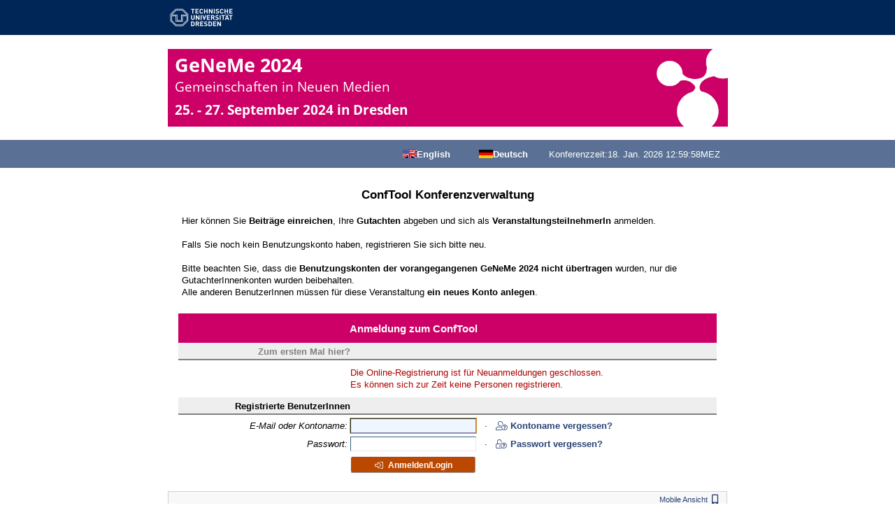

--- FILE ---
content_type: text/html; charset=UTF-8
request_url: https://www.conftool.net/geneme2024/
body_size: 5402
content:
<!DOCTYPE HTML PUBLIC "-//W3C//DTD HTML 4.01 Transitional//EN" "http://www.w3.org/TR/html4/loose.dtd">
<html lang='de'>
<head>
<title>GeNeMe 2024 - ConfTool Pro - Login</title>
<meta http-equiv='Content-Type' content="text/html; charset=UTF-8">
<meta charset="UTF-8">
<link rel="stylesheet" type="text/css" href="https://www.conftool.net/geneme2024/includes/conftool.css">
<script type="text/javascript" src="https://www.conftool.net/geneme2024/includes/conftool.js"></script>
<script type="text/javascript" >
<!--
 if (top.location!=location) top.location=self.location;
var ct_start = new Date();
var ct_months=['Jan.','Feb.','März','Apr.','Mai','Juni','Juli','Aug.','Sept.','Okt.','Nov.','Dez.'];
// -->
</script>
<link rel="stylesheet" type="text/css" href="https://www.conftool.net/geneme2024/includes/newbrowsers.css">
<link rel="stylesheet" type="text/css" href="https://www.conftool.net/geneme2024/conftool-abstracts.css">
<link rel="stylesheet" type="text/css" href="https://www.conftool.net/geneme2024/icons/fontconftool/style.css">
<meta name="viewport" content="width=850">
<style type='text/css'>
.main { width: 800px; }
.main_elements { width: 800px; }
.main_content { width: 798px; }
#siteheader { width: 800px; }
</style>
<script type="text/javascript"  src="https://www.conftool.net/geneme2024/jscripts/login_autofocus.js"></script>
<link rel="stylesheet" type="text/css" href="https://www.conftool.net/geneme2024/skins/form-bright.css">
<link rel="stylesheet" type="text/css" href="https://www.conftool.net/geneme2024/conftool-custom.css">
<link rel="shortcut icon" href="https://www.conftool.net/geneme2024/favicon.ico">
</head>

<body>

<div id="center_main">
<div class="main">
<div id="main_box">
<div class="mainbg">
<div class="main_elements">


<span id='top'></span>

<header>

<div id="siteheader" style="float:left;height:200px;">

<div style="float:left; width:676px; margin:70px 0 0; padding:5px 10px 10px; text-align:left; vertical-align:middle; background: #cc0066; height: 96px;">
<h1 style="margin:0px 0 8px;"><a target="_blank" href="https://tu-dresden.de/codip/ergebnisse-transfer/veranstaltungen/geneme/" style="font: 20pt 'Open Sans', Arial, Helvetica, sans-serif; font-weight:700; color:#fff;">GeNeMe 2024<br>
<span style="font-size:14pt; font-weight:normal;">Gemeinschaften in Neuen Medien</span></a></h1>
<h2 style="font: 14pt 'Open Sans', Arial, Helvetica, sans-serif; font-weight:700; color:#fff; margin:0pt; padding:0pt;">25. - 27. September 2024 in Dresden</h2>
</div>

<div style="float:right; width:104px; text-align: right; padding:70px 0 0; "><a target="_blank" href="https://tu-dresden.de/codip/ergebnisse-transfer/veranstaltungen/geneme/"><img src="https://www.conftool.net/geneme2024/logo-right.png" border=0 height="111" alt="Logo"></a></div>

</div></header>
<div id='below_siteheader' class='main_elements'>
<div id="headbar" class="main_content">
<nav class="navbar navbar-flex" aria-label="Hauptnavigation">
<div class="navbar_right_group navbar-flex-right">
<div class="navbar_elements navbar_elements_right navbar_elements_hover navbar-flex-item navbar-flex-item-lang hoverable border-left ">
<a class="listheader_label cthead_a navbar-flex-link" href="https://www.conftool.net/geneme2024/index.php?page=login&amp;lang=1"  aria-current="false" lang="en"><span class="navbar_icons navbar-flex-icon" style="background: url(https://www.conftool.net/geneme2024/icons/flag_english.gif) no-repeat center; background-size: 20px auto;">&nbsp;</span><span class="navbar_item navbar-flex-text nobr">English</span></a>
</div>
<div class="navbar_elements navbar_elements_right navbar_elements_hover navbar-flex-item navbar-flex-item-lang hoverable border-left ">
<a class="listheader_label cthead_a navbar-flex-link" href="https://www.conftool.net/geneme2024/index.php?page=login&amp;lang=2"  aria-current="page" lang="de"><span class="navbar_icons navbar-flex-icon" style="background: url(https://www.conftool.net/geneme2024/icons/flag_german.gif) no-repeat center; background-size: 20px auto;">&nbsp;</span><span class="navbar_item navbar-flex-text nobr">Deutsch</span></a>
</div>
<div class="navbar_elements navbar_elements_right navbar_elements_nohover navbar-flex-item border-left">
<span id='ctservertime' class="navbar_item navbar-flex-text nobr">Konferenzzeit: </span><span id='cttime' class='navbar_item navbar-flex-text nobr'>18.&nbsp;Jan.&nbsp;2026&nbsp;12:59:55 </span><span id='cttimezone' class="navbar_item navbar-flex-text nobr"> MEZ</span>
</div>

<script type="text/javascript" >
var ct_timer = null;
var ct_starttime = ct_start.getTime();
var ct_conftooldate = new Date(2026,0,18,12,59,55);
var ct_conftooltime = ct_conftooldate.getTime()+1000;
var ct_personaloffset = 0;
var ct_serveroffset = 3600000;
function start(){
 var ct_now = new Date();
 var ct_nowtime = ct_now.getTime();
 var time = new Date(ct_conftooltime+ct_nowtime-ct_starttime);
 var mytime = new Date(ct_conftooltime+ct_nowtime-ct_starttime-ct_personaloffset);
 var servertime = new Date(ct_conftooltime+ct_nowtime-ct_starttime-ct_serveroffset);
 var clock = document.getElementById('cttime');
 if (typeof(clock) != 'undefined' && clock != null) { clock.innerHTML = dateFormat('d. M Y H:i:s', time); }
 var clock = document.getElementById('showdatetime');
 if (typeof(clock) != 'undefined' && clock != null) { clock.innerHTML = dateFormat('d. M Y H:i:s', time); }
 var clock = document.getElementById('showpersonaldatetime');
 if (typeof(clock) != 'undefined' && clock != null) { clock.innerHTML = dateFormat('d. M Y H:i:s', mytime); }
 var clock = document.getElementById('showserverdatetime');
 if (typeof(clock) != 'undefined' && clock != null) { clock.innerHTML = dateFormat('d. M Y H:i:s', servertime); }
 ct_timer = setTimeout("start()",1000);
}
addEvent(window, "load", start );
</script>
</div></nav>
</div>

<script type="text/javascript">
function ct_initDropdownKeyboardNav() {
    // Alte Menu-Items für Kompatibilität
    var menuItems = document.querySelectorAll('#headbar .navbar_menu > ul > li');
    if (menuItems.length > 0) {
        function toggleMenu(item, show) {
            item.classList.toggle('focus', show);
            var link = item.querySelector('a[aria-haspopup="true"]');
            if (link) {
                link.setAttribute('aria-expanded', show);
            }
        }

        menuItems.forEach(function(item) {
            item.addEventListener('focusin', function() {
                toggleMenu(this, true);
            });

            item.addEventListener('focusout', function(e) {
                if (!this.contains(e.relatedTarget)) {
                    toggleMenu(this, false);
                }
            });
        });
    }

    // Neue Button-basierte Menüs
    var menuToggles = document.querySelectorAll('.navbar_menu_toggle, .navbar-flex-dropdown-toggle');
    menuToggles.forEach(function(toggle) {
        var menu = toggle.parentElement;
        
        // Click Handler für Toggle
        toggle.addEventListener('click', function(e) {
            e.preventDefault();
            e.stopPropagation();
            var expanded = this.getAttribute('aria-expanded') === 'true';
            
            // Schließe alle anderen Menüs
            menuToggles.forEach(function(otherToggle) {
                if (otherToggle !== toggle) {
                    otherToggle.setAttribute('aria-expanded', 'false');
                }
            });
            
            this.setAttribute('aria-expanded', !expanded);
            // Click-Öffnung überschreibt Hover-Status
            menu.removeAttribute('data-hover-opened');
        });
        
        // Focus Handler für Tastaturnavigation (WCAG-konform: kein Auto-Opening)
        menu.addEventListener('focusin', function(e) {
            // Menü öffnet sich NICHT automatisch bei Focus (WCAG 3.2.1)
            // Nur visuelle Fokusanzeige, kein Verhalten
        });
        
        menu.addEventListener('focusout', function(e) {
            // Schließe Menü wenn Fokus das gesamte Menü verlässt
            setTimeout(function() {
                if (!menu.contains(document.activeElement)) {
                    toggle.setAttribute('aria-expanded', 'false');
                }
            }, 0);
        });
        
        // Keyboard Handler für Toggle (Link mit role="button")
        toggle.addEventListener('keydown', function(e) {
            if (e.key === 'Enter' || e.key === ' ') {
                e.preventDefault(); // Verhindert Standard-Link-Verhalten und Scroll
                e.stopPropagation();
                var expanded = this.getAttribute('aria-expanded') === 'true';
                
                // Schließe alle anderen Menüs
                menuToggles.forEach(function(otherToggle) {
                    if (otherToggle !== toggle) {
                        otherToggle.setAttribute('aria-expanded', 'false');
                    }
                });
                
                this.setAttribute('aria-expanded', !expanded);
                // Keyboard-Öffnung überschreibt Hover-Status
                menu.removeAttribute('data-hover-opened');
            }
        });
        
        // ESC-Taste Handler auf dem gesamten Menü
        menu.addEventListener('keydown', function(e) {
            if (e.key === 'Escape') {
                toggle.setAttribute('aria-expanded', 'false');
                toggle.focus();
            }
        });
        
        // Hover Handler für Maus-Navigation
        menu.addEventListener('mouseenter', function() {
            toggle.setAttribute('aria-expanded', 'true');
            menu.setAttribute('data-hover-opened', 'true');
        });
        
        menu.addEventListener('mouseleave', function() {
            // Nur schließen wenn es durch Hover geöffnet wurde
            if (menu.hasAttribute('data-hover-opened')) {
                toggle.setAttribute('aria-expanded', 'false');
                menu.removeAttribute('data-hover-opened');
            }
        });
        
        // Pfeiltasten-Navigation innerhalb des Dropdown-Menüs
        var dropdownMenu = toggle.nextElementSibling;
        if (dropdownMenu && dropdownMenu.classList.contains('navbar-flex-dropdown-menu')) {
            dropdownMenu.addEventListener('keydown', function(e) {
                var links = Array.from(this.querySelectorAll('a'));
                var currentIndex = links.indexOf(document.activeElement);
                
                if (e.key === 'ArrowDown') {
                    e.preventDefault();
                    var nextIndex = (currentIndex + 1) % links.length;
                    links[nextIndex].focus();
                } else if (e.key === 'ArrowUp') {
                    e.preventDefault();
                    var prevIndex = currentIndex - 1;
                    if (prevIndex < 0) prevIndex = links.length - 1;
                    links[prevIndex].focus();
                }
            });
        }
        
        // Pfeil-Runter auf Button fokussiert ersten Link wenn Menü offen
        toggle.addEventListener('keydown', function(e) {
            if (e.key === 'ArrowDown' && this.getAttribute('aria-expanded') === 'true') {
                e.preventDefault();
                var firstLink = this.nextElementSibling.querySelector('a');
                if (firstLink) firstLink.focus();
            }
        });
    });
    
    // Globaler Click-Handler zum Schließen (nur einmal registrieren!)
    document.addEventListener('click', function(e) {
        menuToggles.forEach(function(toggle) {
            if (!toggle.parentElement.contains(e.target)) {
                toggle.setAttribute('aria-expanded', 'false');
                // Auch Hover-Status zurücksetzen
                toggle.parentElement.removeAttribute('data-hover-opened');
            }
        });
    });
}
addEvent(window, 'load', ct_initDropdownKeyboardNav);
</script>


<div id="inner_content" class="main_content">


<div style="font-size:4pt; clear:both;">&nbsp;</div>
<main>

<script type="text/javascript" >
<!--
function save_besturl() {
 setCookie("bestURL","https%3A%2F%2Fwww.conftool.net%2Fgeneme2024%2Findex.php%3Fpage%3Dlogin");
 setCookie("bestURLinfo","");
 setCookie("bestURLxy",getScroll());
}
addEvent(window, 'beforeunload', save_besturl);
//  -->
</script>

<script type="text/javascript" >
if (typeof disableForm != 'function') {
  window.disableForm = function(theform) {
	 if (document.all || document.getElementById) {
		for (i = 0; i < theform.length; i++) {
	        var tempobj = theform.elements[i];
			if (tempobj.type.toLowerCase() == "submit" || tempobj.type.toLowerCase() == "reset") {
				if (tempobj.className=="smallbutton" || tempobj.className=="smallbutton_clear" || tempobj.className=="smallwaitbutton") { tempobj.className="smallwaitbutton"; }
				else if (tempobj.className=="tinybutton" || tempobj.className=="tinywaitbutton") { tempobj.className="tinywaitbutton"; }
				else if (tempobj.className=="link_button") {  }
				else if (tempobj.className=="button float_left" || tempobj.className=="waitbutton float_left") { tempobj.className="waitbutton float_left"; }
				else if (tempobj.className=="button") { tempobj.className="waitbutton"; }
				if (tempobj.value.length>=5 && tempobj.className!="link_button") {
					tempobj.value = "    Bitte warten...    ";
				}
			}
		}
	 }
	 return true;
  }
}
</script>	
<form name="loginform" method="post" autocomplete="off" action="https://www.conftool.net/geneme2024/index.php?page=login" onsubmit="return (disableForm(this));">
<input type="hidden" name="timestamp" value="1768741195">
<div style="text-align: center; "><div class="login_main_div tbldialog left"><div class="login_title" style="padding: .35em;"><div class="login_title_image"></div><h2 class="center login_header">ConfTool Konferenzverwaltung</h2>
</div><div class='left' style="padding: 5px;">Hier können Sie <strong>Beiträge einreichen</strong>, Ihre <strong>Gutachten</strong> abgeben und sich als <strong>VeranstaltungsteilnehmerIn</strong> anmelden. <br /><br />Falls Sie noch kein Benutzungskonto haben, registrieren Sie sich bitte neu.<br /><br />
Bitte beachten Sie, dass die <strong>Benutzungskonten der vorangegangenen GeNeMe 2024 nicht übertragen</strong> wurden, nur die GutachterInnenkonten wurden beibehalten. <br />
Alle anderen BenutzerInnen müssen für diese Veranstaltung <strong>ein neues Konto anlegen</strong>.<br /><br />
</div>
<div class="td_dlg_title">
  <h3 class="login_second_header">Anmeldung zum ConfTool</h3>
</div>
<div class="login_separators_bg">
<div class="fontgray fontbold font10 login_separators right" style="width: 32%;">Zum ersten Mal hier?</div>
</div><div class="tbldialog login_box_left">&nbsp;</div>
<div class="tbldialog login_box_right">
<div style="font-size:3pt; clear:both;">&nbsp;</div>
<span class="fontnegative font10">Die Online-Registrierung ist für Neuanmeldungen geschlossen. <br />Es können sich zur Zeit keine Personen registrieren.</span><br />
<div style="font-size:6pt; clear:both;">&nbsp;</div>
</div><div style="clear: both;"></div><div class="login_separators_bg left">
<div class="fontbold font10 login_separators">Registrierte BenutzerInnen</div>
</div><div class="tbldialog" style="display:inline-block; width: 100%;"><div class="login_box_left"><label for='login_ctusername'><span class="fontlabel font10">E-Mail oder Kontoname:&nbsp;</span></label></div>
<div class="login_box_right"><input type='text' name='ctusername' id='login_ctusername' autocomplete='off' required  class="login_inputtext" value="" size="20" tabindex="3">&nbsp;&nbsp;&nbsp;&middot;&nbsp;&nbsp;&nbsp;<a class="fontbold font10" href="https://www.conftool.net/geneme2024/index.php?page=sendUsername" tabindex='9'><i class='icon ct-forgot-username ct-icon-bullet ' ></i>Kontoname vergessen?</a></div>
<div style="clear: both;"></div><div class="login_box_left"><label for='login_ctpassword'><span class="fontlabel font10">Passwort:&nbsp;</span></label></div>
<div class="login_box_right">
<input type='password' name="ctpassword" id="login_ctpassword" size="20" tabindex='4' required autocomplete="off" class="login_inputtext">&nbsp;&nbsp;&nbsp;&middot;&nbsp;&nbsp;&nbsp;<a class="fontbold font10" href="https://www.conftool.net/geneme2024/index.php?page=sendPassword" tabindex='9'><i class='icon ct-forgot-password ct-icon-bullet ' ></i>Passwort vergessen?</a></div>
<div class="login_box_left">&nbsp;<input type='hidden' name="cmd_login" value="yes">
</div>
<div class="login_box_right" style="padding-bottom: 1.2em;"><button class="button" type="submit" name="cmd_login" tabindex='8' style="min-width: 179px; margin-left:0;"><i class='icon ct-sign-in-alt ct-icon-bullet ' ></i>&nbsp;Anmelden/Login</button><br /></div>
</div>
</div>
</div>
</form><script type="text/javascript">
<!--
setFocus(document.loginform.ctusername);
// -->
</script>
</main>
<span id='bottom'></span>

<div style="font-size:4pt; clear:both;">&nbsp;</div>
</div>
<footer aria-label="Seitenfuß">
<div class="navbar_footer main_content">
 <div class='breadcrumb_inner'>
 <div class='breadcrumb_right'>
<span class="ctfoot">&nbsp;&nbsp;<a href="https://www.conftool.net/geneme2024/index.php?page=login&amp;ismobile=true&amp;skipautoswitch=true" title="Mobile Ansicht">Mobile Ansicht<i class='icon ct-mobile-android-alt ct-mobile-android-alt-navbar ct-icon-margin' style='font-size: 10pt;'><span class='screenreaderOnly'>&nbsp;Mobile Ansicht</span></i></a></span><span class="ctfoot">&nbsp;</span> </div>
 </div>
</div>
<div id="footbar_outerdiv">
<div id="footbar_innerdiv_left">
<a href="https://www.conftool.net/geneme2024/about.php">Impressum</a> &middot; Kontaktadresse: <script type="text/javascript">
<!--
document.write('<a href="mailto:'+'geneme'+unescape('%40')+'mailbox.tu-dresden'+unescape('%2E')+'de">'+'geneme'+unescape('%40')+'mailbox.tu-dresden'+unescape('%2E')+'de<\/a>');
// -->
</script><noscript>
<span style='white-space: nowrap'>geneme<span style='color:#800;' title='replace by @'>&#x7b;&#x61;&#x74;&#x7d;</span>mailbox.tu-dresden<img src="images/dot.gif" style="vertical-align: 0%;" alt="dot" />de</span>
</noscript><br>
<a href="https://www.conftool.net/geneme2024/privacy.php">Datenschutzerklärung</a> &middot; Veranstaltung: <a target="_blank" href="https://tu-dresden.de/codip/ergebnisse-transfer/veranstaltungen/geneme/">GeNeMe 2024</a></div>
<div id="footbar_innerdiv_right" class="no-bidi nobr">Conference Software: <a href="https://www.conftool.net/"><span class="fontbold">ConfTool Pro</span> 2.6.157</a><br>
&copy; 2001&ndash;2026 by <a href="https://www.conftool.net/geneme2024/copyright.php">Dr. H. Weinreich, Hamburg, Germany</a>
</div>
</div></footer>

<div id='sitefooter'></div></div></div>
</div>
</div>
</div>
</div>
</body>
</html>

--- FILE ---
content_type: text/css
request_url: https://www.conftool.net/geneme2024/includes/conftool.css
body_size: 15058
content:
/* ConfTool Pro Main CSS File */
/* Please do not edit this file but conftool-custom.css */

/* general settings------------------------- */
html {
 min-height: 100%;
}
body {
 background: #ffffff;
 color: black;
 font-family: arial, helvetica, sans-serif;
 font-size: 10pt;
 margin-top: 10px;
 min-width: 620px;
 line-height: 1.35;
}

div#center_main {
 width: 100%;
 text-align: center;
}

.main {
 clear: both;
 padding: 0;
 text-align: center;
 margin-left: auto;
 margin-right: auto;
}

.mainbg	{ background-color: #ffffff; }

/* inner boxes */
.main_elements {
 clear: both;
 margin: 0 auto;
 text-align: left;
}

.main_content {
 clear: both;
 margin: 0 auto;
 text-align: left;
}

div#main_n { }
div#main_e { }
div#main_s { }
div#main_w { }
div#main_ne { }
div#main_se { }
div#main_sw { }
div#main_nw { }
div#main_nw { padding: 0; }
div#siteheader { float:left; }
/* Fix Siteheader focus ring clipping. */
#siteheader > div > a:focus {
 display: inline-block;
 width: auto !important;
}

p {
 font-family: arial, helvetica, sans-serif;
 margin: 4pt 1.2pt 4pt 1.2pt;
 line-height: 1.35;
}
.plike {
 margin: 4pt 1.2pt 4pt 1.2pt;
 line-height: 1.35;
}
td {
 font-family: arial, helvetica, sans-serif;
 font-size: 10pt;
}

h1 {
 font-size: 14pt;
 margin: 6pt 1pt 6pt 1pt;
}
h2 {
 font-size: 13pt;
 margin: 5pt 1pt 5pt 1pt;
}
h3 {
 font-size: 11.5pt;
 margin: 4pt 1pt 4pt 1pt;
}
h4 {
 font-size: 10pt;
 margin: 4pt 1pt 4pt 1pt;
}
.imprint h1, .imprint h2, .imprint h3,.imprint h4 {
 padding-top: 10px;
}
li {
 margin-bottom:1pt;
 margin-top:1pt;
 margin-left:1.6em;
 padding-left:1pt;
}
ul {
 margin-bottom:1pt;
 margin-top:1pt;
 text-indent:0;
 margin-left:0.2em;
 padding-left:1pt;
 list-style-type: disc;
}
ol {
 margin-bottom:1pt;
 margin-top:1pt;
 text-indent:0;
 margin-left:0.3em;
 padding-left:1pt;
 list-style-type: decimal;
}
/* Add spacer if two lists follow each other */
ul + ul, ul + ol, ol + ul, ol + ol {
 margin-top:1.2em;
}
dl {
 margin-top: 0.15em;
 margin-bottom:0.25em;
 line-height: 1.35;
}
dt {
 margin-top: 0.7em;
 margin-left: 1.95em;
 text-indent: -1.95em;
}
dt * {
 margin-left: 0;
 text-indent: 0;
}
dd {
 margin-left:1.95em;
 margin-bottom:0.25em;
}
hr{
 height:0;
 border-bottom: 1px solid #aaa;
 border-top: 0;
 width:100%;
 clear: both;
 display: block;
}
.hrtablehead {
 height:0;
 border-bottom: 1px solid #aaa;
 border-top: 0 none;
 width:85%;
 clear: both;
 display: block;
 overflow: hidden;
 padding:0;
 margin:0 auto 0 0;
}

a:link { text-decoration: none; color: #002299; }
a:visited { text-decoration: none; color: #663377; }
a:active { text-decoration: underline; color: #ff7711; }
a:hover, .link_button_logout:hover { text-decoration: underline; color: #ff7711; }

img, a {border:none; outline-offset: 1px;}
a:focus-visible { outline: 2px solid currentColor; border-radius: 1px; }

/* CSS background highlight of target elements... */
div:target {
 animation: hilite-background 3s;
}
@keyframes hilite-background {
 0% {background-color: transparent;}
 30% {background-color: #ffff66;}
 100% {background-color: transparent;}
}

form {
 margin:0;
}
pre {
 font-size: 8pt;
 line-height: 1.1em;
}

/* backgrounds for lists and details pages */
.listheader {
 background: linear-gradient(to bottom, #eeeeee 0%, #d8d8d8 100%);
}

.listheader_label {
 font-weight: bold;
 font-size: 9pt;
}

.oddrow { background-color: #d3d7e2; }
.evenrow { background-color: #e5e7ee; }

.oddrow2 { background-color: #dadada; }
.evenrow2 { background-color: #eaeaea; }

.oddrow_del,.oddrow_del2 { background-color: #ffb8b8; }
.evenrow_del,.evenrow_del2 { background-color: #ffd8d8; }

.oddrow_highlight { background-color: #eef0f3; }
.evenrow_highlight { background-color: #f2f4f7; }

.oddrow2_highlight { background-color: #e8e8e8; }
.evenrow2_highlight { background-color: #f8f8f8; }

.oddrow_del_highlight { background-color: #ffeeee; }
.evenrow_del_highlight { background-color: #ffeeee; }

.spacerow { background-color: #ffffff; height: 3px; padding: 0;}

.actionrow { /* only used for mobile view */
 border-top: 1px solid #f8f8f8;
 border-bottom: 1px solid #aaa;
}

/* tables----------- */

table {
 line-height: 1.25;
}

.table_noborder {
 border: 0;
 padding: 0;
 border-spacing: 0;
}

.table_100pct {
 width: 100%;
}
.table_99pct {
 width: 99%;
}

.table_blackborder1px {
 border: 1px solid black;
 border-collapse: collapse;
 padding-top: 4px;
 padding-bottom: 4px;
 box-sizing: border-box;
 border-spacing: 0;
}

.table_lightborder1px {
 border: 1px solid #ccc;
 padding-top: 4px;
 padding-bottom: 4px;
 box-sizing: border-box;
 border-spacing: 0;
}
.topline_black {
 border-top: 1px solid black;
}
.bottomline_black {
 border-bottom: 1px solid black;
}
.topline_gray, .topline_grey {
 border-top: 1px solid #808080;
}
.topline_white {
 border-top: 1px solid white;
}
.topline_none {
 border-top: 0 !important;
}

.topline_printonly { background: #ffffff; }
.leftline_printonly { }
.newpage_printonly{ }

.headrow {
 padding: 3px 0 3px 2px;
 background-color: #e6e6e6;
}
.headrow_right, .oddrow2_right {
 text-align: right;
 padding: 3px 1px 3px 2px;
 background-color: #e6e6e6;
}


/* login page ---- */

.login_main_div {
 width: 770px;
 margin: auto;
}
.tbldialog {
 background-color: #ffffff;
}

.td_dlg_title {
 background: #f4f4f4;
 vertical-align: middle;
 text-align: left;
 height: 42px;
}
.login_title {
 padding: .35em;
}
.login_title_image {
}
.login_header {
}

.login_second_header {
 width: 68%;
 float: right;
 margin-top: 12px;
}

.login_separators_bg {
 background: linear-gradient(to bottom, #eeeeee 0%, #eeeeee 90%, #808080 91%, #808080 100%);
}
.login_separators {
 width: 32%;
 text-align: right;
 padding: .3em 0 .3em 0;
}

.login_separators1 {
 padding-left: 23%;
}
.login_separators2 {
 width: 88%;
 text-align: left;
 padding: .3em 0 .3em 12%;
}
.login_box_left {
 float: left;
 width: 32%;
 text-align: right;
 padding-top: .5em;
 clear:left;
}
.login_box_right {
 float: left;
 width: 67%;
 text-align: left;
 padding-top: .35em;
}
.login_inputtext {
 width: 170px;
}

/* Infoview Divs */
.infoview_maindiv {
 box-sizing: border-box;
 border: 0;
 padding-left: 0;
 padding-top: 5px;
 padding-bottom: 5px;
 position:relative;
 clear: both;
 width: 100%;
 text-align: center;
}
.infoview_innerbox {
 margin-left: auto;
 margin-right: auto;
 clear: both;
}
.infoview_leftinfo{}
.infoview_rightaction{}
.infoview_header {
 box-sizing: border-box;
 text-align:left;
 position:relative;
 padding: 3px 0 3px 2px;
 margin-left: auto;
 margin-right: auto;
 background-color: #e6e6e6;
}
.infoview_header_small {
 background-color: #f2f2f2;
}
.infoview_spacer {
 box-sizing: border-box;
 position:relative;
 padding: 0 0 0 2px;
 margin-left: auto;
 margin-right: auto;
 height:3px;
 overflow:hidden;
}
.infoview_spacerline {
 clear:left;
 float:left;
 overflow:hidden;
 width:99.9%;
 height: 1px;
 background: transparent;
}
.infoview_IDbox_right {
 float:right;
 text-align:center;
 padding:1px 5px;
 margin:2px 4px 2px 2px;
 overflow: hidden;
}
.infoview_body {
 box-sizing: border-box;
 text-align: left;
 position: relative;
 padding: 2px 3px 2px 2px;
 margin-left: auto;
 margin-right: auto;
 overflow: auto;
 line-height: 1.3;
}
.infoview_border {
 border: 1px solid #000;
 box-sizing: border-box;
 border-collapse:collapse;
 border-spacing: 0;
}

/* navigation and other boxes -----*/
.box_left {
 float: left;
 clear: both;
 margin: 0 auto 0 0;
}
.box_right {
 float: left;
 clear: both;
 margin: 0 0 0 auto;
}
.box_center {
 margin: 0 auto;
}

.box_standard {
 border: 1px solid #dddddd;
 background: #f4f4f4;
 padding:0; margin:0;
}
.box_standard_header {
 padding: 0 10px 0 7px;
 text-align: left;
}
.box_standard_inner {
 /* background: url(images/box-standard-bg.png) repeat-x #fefefe; */
 background: url('[data-uri]') repeat-x #fefefe;
 padding: 5px 7px 5px 7px;
 text-align: left;
}

.box_admin {
 border: 1px solid #d8d8d8;
 background: #f0f0f0;
 padding:0; margin:0;
}
.box_admin_header {
 padding: 0 7px 0 7px;
 text-align: left;
}
.box_admin_inner {
 /* background: url(images/box-admin-bg.png) repeat-x #f3f3f3; */
 background: url('[data-uri]') repeat-x #f3f3f3;
 padding: 5px 10px 5px 7px;
 text-align: left;
}


/* forms---------------------- */
.form_table {
 empty-cells: show;
}
.form_tr_separator {}
.form_tr_main {}
.form_tr_data {}
.form_tr_main_small {}
.form_tr_data_small {}

.form_label {
 font-weight: bold;
 font-size: 10pt;
 color: #f8f8f8;
}
.form_label_small {
 font-weight: bold;
 font-size: 8pt;
 color: #f8f8f8;
 padding-top: 2px;
}
.form_label_sub {
 font-weight: normal;
 font-size: 10pt;
 color: #ffffff;
}
.form_label_negative {
 color: #ffcccc;
}
.form_label_link {
 color: #cceeff !important;
}
.form_label_data {
 padding-top: 3px;
 padding-left: 3px;
}
.form_label_data_minheight {
 min-height: 19px;
}
.form_mobile_left {
}
.form_hint_div {
 padding-top: 3px;
 padding-left: 3px;
}
.form_radio {
 font-size: 10pt;
}

.form_radio_small {
 font-size: 9pt;
}
.form_radio_smallfilter {
 font-size: 8pt;
 vertical-align: 13%;
}

.form_checkbox {
 font-size: 10pt;
}
.form_radio_div {
 margin-top: 4px;
}
.form_radio_small {
}
.checkboxradiodiv {
 margin-top: 3px;
}
.checkboxradiodivfilter {
 margin-top: 0;
 display: inline;
 margin-left: -2px;
 padding-right: 15px;
}

.form_hint {
 font-size: 10pt;
}
.form_hint_small {
 font-size: 8pt;
}

.form_td_buttons {
 border-top: 1px solid white;
 background: #f4f4f4;
}
.form_td_label {
 background: #606060;
 padding-top: 5px;
}
.form_td_label_error {
 background: #bb6468;
 padding-top: 5px;
}
.form_td_label_small {
 background: #606060;
 padding-top: 0;
}
.form_td_label_error_small {
 background: #bb6468;
 padding-top: 0;
}

.form_td_field {
 background: #f0f0f0;
}
.form_td_field_small {
 background: #f0f0f0;
}
.form_td_field_error {
 background: #ffc0c0;
}

.form_td_label_sub {
 background: #767676;
 padding-top: 5px;
}
.form_td_label_sub_error {
 background: #996666;
 padding-top: 5px;
}
.form_td_field_sub {
 background: #f0f0f0;
}
.form_td_field_sub_error {
 background: #ffc0c0;
}

.form_td_entry {
 background: #d4d4d4;
}
.form_td_entry_error {
 background: #CC9999;
}
.form_td_label_yellow {
 background: #b8b040;
}
.form_td_field_yellow {
 background: #fff880;
}

.form_separator_label {
 color: #fff;
 font-weight: bold;
 font-size: 12pt;
 margin: 0;
 line-height: 1.5em;
}
.form_separator_label_small {
 color: #fff;
 font-weight: bold;
 font-size: 10pt;
 margin: 0;
}
.form_td_separator, .form_td_separator_gradient {
 border-top: 1px solid white;
 background: #1c628e;
}
.form_td_separator_warning {
 border-top: 1px solid white;
 background: #cc0000;
}

.form_subseparator_label {
 color: #fff;
 font-weight: bold;
 font-size: 10pt;
 margin: 0;
 line-height: 1.5em;
}
.form_td_subseparator_left {
 border-top: 1px solid white;
 background: #444444;
 padding: 2px 5px 2px 4px;
}
.form_td_subseparator_right {
 border-top: 1px solid white;
 background: #444444;
 padding: 2px 4px 2px 4px;
}
.form_td_separator a, .form_td_separator_gradient a, .form_td_subseparator_left a, .form_td_subseparator_right a {
 background: #eeeeee; box-shadow: 0 0 2px #eeeeee, 0 0 4px #eeeeee; padding-left: 3px; padding-right: 3px;
}
.form_td_spacertransparent {
 background: transparent !important;
}

.fullwidth {
 width: 97%; /* Used for fields on Mobile devices */
}

.form_img_move {
 display: block;
 padding: 1px;
 border: 0;
}
.form_img_move_down {
 padding-top: 2px;
}
.form_img_move_disabled {
 cursor: not-allowed;
}

/* Fixed save button */
.form-scrollfix-bottom {
 box-shadow: 0 -20px 20px -12px #777777, 0 8px 5px -7px #333333;
 bottom: 2px !important;
}

/* More form definitions. See also newbrowsers.css and oldbrowsers.css */
.disabledCheckboxOff, .disabledCheckboxOn, .disabledRadiobuttonOff, .disabledRadiobuttonOn {
 cursor: not-allowed;
 width: 20px; height: 19px;
 background-position: 20px 0; /* do not show the background */
}

/* Expander to snow more infos */
.expander_collapsed {
 margin-left: auto;
 margin-right: auto;
}
.expander_bg {
 /* background: url(images/expander_fader.png) repeat-x; */
 background: linear-gradient(to bottom, rgba(185,185,185,1) 0%, rgba(210,210,210,0.8) 10%, rgba(234,234,234,0.75) 15%, rgba(245,245,245,0.5) 20%, rgba(245,245,245,0.4) 30%, rgba(245,245,245,0.3) 100%);
 text-align: left;
 padding: 1px 0 6px 0;
 width: 99.9%;
 margin-left: auto;
 margin-right: auto;
}
.expander_left {
 /* background: url(images/expander_left.gif) no-repeat bottom right; */
 background: url('[data-uri]') no-repeat bottom right;
 padding:0 0 1px 8px;
}
.expander_right {
 /* background: url(images/expander_right.gif) no-repeat bottom left; */
 background: url('[data-uri]') no-repeat bottom left;
 padding:0 0 1px 0;
}
.expander_main {
 display: inline;
 background: #eeeeee;
 border-bottom: 1px solid #999999;
 cursor:pointer; cursor:hand;
}
.expander_link, .expander_link:hover {
 color: #444444;
 text-decoration: none !important;
}

/* File Upload Button trick... */
.fileUpload {
 display: inline-block;
 position: relative;
 float: left;
 overflow: hidden;
 padding-right: 10px;
}
.fileUpload .uploadButton {
 display: inline-block;
}
.fileUpload input.uploadFile {
 position: absolute;
 top: 0;
 right: 0;
 margin: 0;
 padding: 0;
 font-size: 20px;
 cursor: pointer; cursor: hand;
 opacity: 0;
 filter: alpha(opacity=0);
}
.fileUpload .uploadButton {
 display: inline-block;
}
.fileUploadName {
 padding-top: 5px;
 margin-bottom: -8px;
}


/* header and footer of ConfTool------------- */
.cthead_info_val {
 color: #000;
 font-size: 10pt;
}

.cthead_info_label {
 color: #000;
 font-size: 10pt;
 font-weight: bold;
}

.cthead_td_cmds {
 background-color: #ccddff;
}

.cthead_td_select {
 background-color: #dddddd;
}

.cthead_td_info {
 background-color: #666699;
}

.cthead_cmds {
 font-weight: bold;
 font-size: 10pt;
}

.cthead_a {
 font-size: 10pt;
 text-decoration: none;
 font-weight: bold;
}

.ctfoot {
 font-size: 8pt;
 text-decoration: none;
 font-weight: normal;
}

/* Footbar with copyright and legal notice */
#footbar_outerdiv {
 display: flex;
 flex-direction: row;
 align-items: center;
 width: 100%;
 justify-content: space-between;
 font-size: 8pt;
 padding: 0;
 margin: 0 auto;
}
#footbar_innerdiv_left {
 width: auto;
 text-align: left;
 padding: 5px 3px;
}
#footbar_innerdiv_right {
 width: auto;
 text-align: right;
 padding: 5px 3px;
}


/* message and error boxes---------------------- */

.ct_messagebox {
 box-sizing: border-box;
 float: left;
 background-color: #fff;
 width:100%;
 color: #000000;
 outline: 0;
}

.message_error {
 float: left;
 border: 2px solid #c71818;
 background: #ffeeee;
}

.message_warning {
 float: left;
 border: 2px solid #ee9900;
 background: #fef8dd;
}

.message_info {
 float: left;
 border: 2px solid #339922;
 background: #e0ffdd;
}
.message_error_title {
 font-size: 12pt;
 font-weight: bold;
 line-height: 1.7em;
}

.message_warning_title {
 font-size: 12pt;
 font-weight: bold;
 line-height: 1.7em;
}

.message_info_title {
 font-size: 12pt;
 font-weight: bold;
 line-height: 1.7em;
}

.ct_message_icon {
 float: left;
 height: 37px;
 width: 35px;
 margin: 10px 6px 10px 12px;
 font-size: 36px;
}

.icon_error:before {
 color: #c71818;
}
.icon_warning:before {
 color: #ee9900;
}
.icon_info:before {
 color: green;
}

.ct_message_text {
 float: left;
 padding: 5px 0 10px 5px;
 width: 85%;
 width:   calc(100% - 60px);
}

.ct_hint {
 padding: 3px 2px 3px 2px;
 margin: 10px 0 14px 0;
}

/* infoviews------------------------------*/

.infoview_table {
 padding-bottom: 5px;
 border-spacing: 1px;
 box-sizing: border-box;
}

.infoview_invert {
 background-color: #666666;
}

.infoview_sep {
 background-color: #666666;
 height: 1px;
}
.infoview_tr {
 background-color: #cccccc;
}

/* link-list-format---------------------------------- */

.list_element_actions ul {
 font-size:9pt;
 margin-left: -0.4em;
 list-style-image: url('[data-uri]'); /* url(icons/arrow_right_grey.gif); */
}
.list_element_actions li {
 text-indent: -1px;
}


/* reviewing------------------------------*/

.review0 { background-color: #ff4c4c; }
.review1 { background-color: #ff6633; }
.review2 { background-color: #ff9966; }
.review3 { background-color: #ffcc66; }
.review4 { background-color: #fff066; }
.review5 { background-color: #ffff66; }
.review6 { background-color: #e0ff99; }
.review7 { background-color: #ccff66; }
.review8 { background-color: #99ff33; }
.review9 { background-color: #66f000; }
.review10 { background-color: #00e033; }
.noreview { }
.hiddenreview { opacity: 0.70; filter: alpha(opacity=70); filter: grayscale(40%); }

/* copyright ---------------------------------*/

.imprint {
 direction: ltr;
 text-align: left;
 background-color: #eee;
 padding: 10px;
 margin: 10px;
}


/* invoice------------------------------*/

.invoice_table {
 border: 1px solid #cccccc;
 border-collapse: collapse;
 padding: 5px;
 border-spacing: 0;
}

.invoice_tr {
 background-color: #FFFFFF;
}
.invoice_head_tr {
 text-align: left;
 background-color: #E0E0E0;
 padding: 5px;
}
.invoice_head_tr_right {
 text-align: right;
 background-color: #E0E0E0;
 padding: 5px;
}
.fax_head_tr {
 text-align: left;
 background-color: #E0E0E0;
 padding: 1px;
}
.fax_head_tr_right {
 text-align: right;
 background-color: #E0E0E0;
 padding: 1px;
}

.invoice_td {
 text-align: left;
 border: 1px solid #666666;
 padding: 5px;
}
/* The following definitions are requred for the export, as Word accepts only one class per CSS definition! */
.invoice_td_center {
 text-align: center;
 border: 1px solid #666666;
 padding: 5px;
}
.invoice_td_right {
 text-align: right;
 border: 1px solid #666666;
 padding: 5px;
}
.fax_td {
 text-align: left;
 border: 1px solid #666666;
 padding: 1px;
}
.fax_td_center {
 text-align: center;
 border: 1px solid #666666;
 padding: 1px;
}
.fax_td_right {
 text-align: right;
 border: 1px solid #666666;
 padding: 1px;
}

.invoice_logo{
 max-width: 640px;
 max-height: 80px;
}

.bookings_date_personal { color: #009000; text-shadow: 0 0 1px #fff, 0 0 2px #fff; }

/* payment------------------------------------------ */

.statementtitle {
 border: 3px double black;
 background-color: #dddddd;
 padding: 3px;
}
.statementcell {
 border: 1px solid black;
 padding: 3px;
 border-collapse:collapse
}
.statement_logo{
 max-width: 640px;
 max-height: 120px;
}

/* Related Links Box --------------------------------- */

#related_links {
 float: right;
 clear: both;
 text-align: left;
}

#related_links_header {
 background: #f8f8f8;
 border: 1px solid #d2d2d2;
 z-index:3;
}
#related_links_body {
 border: 1px solid #d2d2d2;
 border-top: 0;
}

#related_links li {
 padding: 2px 0 2px 0;
}

.related_links_next {
 list-style-image: url('[data-uri]'); /* url(icons/arrow2_right_grey.gif); */
}
.related_links_pref {
 list-style-image: url('[data-uri]'); /* url(icons/arrow2_left_grey.gif); */
}
.related_links_head {
 list-style-type: none;
 list-style-image: none;
 margin-left: 1em;
}

.related_links_empty, .actionbox_empty {
 font-size: 1pt;
 padding: 0;
 margin: 0;
 list-style-type: none;
 list-style-image: none;
 height: 5px;
}

#actionbox {
}
#actionbox_header {
 background-color: #e6e6e6;
}
#actionbox_body {
}


/* main navigation---------------------- */

#headbar {
 float: left;
 margin-bottom: 6px;
}

/* navbar -------------------------- */

.navbar {
 width: 100%;
 margin: auto;
 padding: 0;
 border: 1px solid #d2d2d2;
 background: #fbfbfb;
 height: 38px;
}



.navbar_elements {
 float: left;
 padding: .18em .5em 0.30em .4em;
 border-right: 1px solid #d3d3d3;
 min-height: 38px;
}

.navbar_elements_td {
 padding: .18em .3em 0.35em .05em;
 border-right: 1px solid #d3d3d3;
 text-align: center;
 vertical-align: middle;
}
.navbar_elements_td a:link, .navbar_elements_td a:visited, .navbar_elements_td a:hover { cursor: pointer; cursor: hand; text-decoration:none; }

.navbar_elements_left {float: left; padding-left: 0;}
.navbar_elements_right {float: right; border-right: 0; border-left: 1px solid #d3d3d3;}
.navbar_elements a:link, .navbar_elements a:visited, .navbar_elements a:hover, .link_button_logout:hover { cursor: pointer; cursor: hand; text-decoration:none; }

.navbar_icons {float:left; width: 20px; height: 1.7em;}

#siteheader div a:focus {
 display: inline-block;
 width: auto !important;
}

/* New flexbox rules for the main navbar */
#headbar .navbar {
 display: flex;
 justify-content: space-between;
 align-items: center;
}
#headbar .navbar_right_group {
 display: flex;
 align-items: center;
}
#headbar .navbar_elements, #headbar .navbar_elements_right {
 float: none;
}

.navbar_menu ul li:focus-within > ul, .navbar_menu ul li.focus > ul {
 visibility: visible !important;
 height: auto !important;
 display: block !important;
}

/* Make dropdowns keyboard accessible: focus-within is the modern, pure CSS solution, .focus is the fallback for older browsers, added via JavaScript. */
.navbar_menu ul li:focus-within > ul, .navbar_menu ul li.focus > ul {
 visibility: visible !important;
 height: auto !important;
 display: block !important;
}
.navbar_menu > ul > li > a, .navbar_elements > .cthead_a {
 width: auto !important;
 padding: 8px 15px;
}


.navbar a:focus, .navbar button:focus, .navbar a:focus-visible {
 transition: none;
 border-radius: 0;
}
/* Remove the animation of the focus ring. */
.navbar a:focus, .navbar button:focus, .navbar a:focus-visible {
 transition: none;
}

.navbar .navbar_item:focus-visible, .navbar button:focus-visible, #usermenu:focus-visible {
 outline-offset: 4px !important;
}
.navbar .user ul a:focus-visible, .navbar a.listheader_label:focus {
 outline-offset: -2px !important;
}


/* New main navigation bar with flex box */
.navbar-flex {
 display: flex !important;
 align-items: center !important;
 width: 100%;
 min-height: 40px;
 padding: 0;
 margin: 0;
 padding-top: 0 !important;
 padding-bottom: 0 !important;
}

/* left group in navbar */
.navbar-flex-left {
 display: flex;
 align-items: center;
 height: 100%;
}

/* right group in navbar */
.navbar-flex-right {
 margin-left: auto;
 display: flex;
 align-items: center;
 height: 100%;
}

/* single navbar items */
.navbar-flex-item {
 padding: 0 !important;
 margin: 0 !important;
 box-sizing: border-box !important;
}

.navbar-flex-item.no-border {
 border-right: none;
}

.navbar-flex-item.border-left {
 border-right: none;
}

/* hover effekt for navbar items - overwrites old hover rules */
.navbar-flex-item.hoverable:hover {
 height: 100% !important;
 margin: 0 !important;
 margin-top: 0 !important;
 padding-top: 0 !important;
}

/* links in navbar items */
.navbar-flex-link {
 align-items: center;
 height: 100%;
 padding: 0;
 text-decoration: none;
}
.navbar_sessions .navbar-flex-link, .navbar_adminSessions .navbar-flex-link {
 font-size: 8pt;
 font-weight: bold;
}

table.navbar_adminSessions td.center a {
  display: inline-block;
	 padding: 8px 10px !important;
}

.navbar-flex-link.cthead_a {
 display: flex !important;
 padding: 0 10px !important;
}

.navbar_sessions .navbar-flex-text, .navbar_adminSessions .navbar-flex-text {
 font-size: 8pt;
 font-weight: bold;
}

/* dropdown container */
.navbar-flex-dropdown {
 display: flex;
 align-items: center;
 min-height: 38px;
}


/* Dropdown menu */
.navbar-flex-dropdown-menu {
 position: absolute;
 top: 100%;
 left: 0;
 background: #fdfdfd;
 list-style: none;
 margin: 0;
 padding: 0;
 min-width: 100%;
 display: none;
}

/* Show dropdown when aria-expanded="true" */
.navbar-flex-dropdown-toggle[aria-expanded="true"] + .navbar-flex-dropdown-menu {
 display: block;
}

/* Dropdown menu items */
.navbar-flex-dropdown-menu li {
 margin: 0;
 padding: 0;
}

.navbar-flex-dropdown-menu a {
 display: block;
 color: #000;
 text-decoration: none;
 white-space: nowrap;
 border: 1px solid #ccc;
 border-top: none;
}

.navbar-flex-dropdown-menu li:first-child a {
 border-top: 1px solid #ccc;
}


.navbar-flex-dropdown-menu a:hover,
.navbar-flex-dropdown-menu a:focus {
 background: #e6e6e6;
 font-weight: bold;
}

/* focus style */
.navbar-flex-link:focus-visible {
 outline: 2px solid currentColor !important;
 outline-offset: -2px !important;
}

/* specific rule for links with navbar_item class */
.navbar .navbar_item.navbar-flex-link:focus-visible {
 outline: 2px solid currentColor !important;
 outline-offset: -2px !important;
}

.navbar-flex-dropdown-toggle:focus-visible {
 outline: 2px solid currentColor !important;
 outline-offset: -2px !important;
}

/* specific rule for combined classes */
.navbar_menu_toggle.navbar-flex-dropdown-toggle:focus-visible {
 outline: 2px solid currentColor !important;
 outline-offset: -2px !important;
}

/* rule for user menu in navbar */
#usermenu.navbar-flex-dropdown-toggle:focus-visible {
 outline: 2px solid currentColor !important;
 outline-offset: -2px !important;
}

#usermenu .navbar_menu_label {
	display: flex;
	align-items: center;
}



.navbar-flex-dropdown-menu a:focus-visible {
 outline: 2px solid currentColor;
 outline-offset: -2px;
}

/* Navbar icons */
.navbar-flex-icon {
 width: 20px;
 height: 20px;
}

/* form in navbar (for log out) */
.navbar-flex-form {
 display: flex;
 align-items: center;
 height: 100%;
}

.navbar-flex-button {
 display: flex;
 align-items: center;
 gap: 0.3em;
 height: 100%;
 padding: 0 10px !important;
 cursor: pointer;
 text-decoration: none;
}


.navbar-flex-button:focus-visible {
 outline: 2px solid currentColor !important;
 outline-offset: -2px !important;
}

/* Special rule for logout button */
.navbar .navbar-flex-button:focus-visible {
 outline: 2px solid currentColor !important;
 outline-offset: -2px !important;
}

/* Accessible dropdown menues
/* Button styling */
.navbar_menu_toggle {
 display: flex !important;
 align-items: center;
 gap: 0.3em;
 height: 100%;
 padding: 0 10px;
 background: none;
 border: none;
 cursor: pointer;
 text-align: left;
 font: inherit;
}

.navbar_item {
 padding: 0 !important;
}

/* Focus ring for menü toggle - old for old buttons without flexboxes */
.navbar_menu_toggle:focus:not(.navbar-flex-dropdown-toggle) {
 outline-offset: -2px !important;
}

/* Dropdown menu - minimal version */
.navbar_menu_dropdown {
 position: absolute;
 top: 100%;
 left: 0;
 background: #fdfdfd;
 list-style: none;
 margin: 0;
 padding: 0;
 display: none;
}

.navbar_menu.language.navbar-flex-dropdown {
/*  width: auto !important; */
}

/* Menu items - minimal style */
.navbar_menu_dropdown li {
 margin: 0;
 padding: 0;
}

.navbar_menu_dropdown a {
 display: block !important;
 text-decoration: none;
 background-color: #fdfdfd;
}

.navbar_menu.sessions .navbar_menu_dropdown a {
 padding: 1px 14px 1px 10px;
}

.navbar_menu_dropdown a:hover,
.navbar_menu_dropdown a:focus {
 background: #e6e6e6;
 font-weight: bold;
 outline-offset: -2px;
}


/* positioning of navbar_menu */
.navbar_menu {
 position: relative;
}

.navbar_menu a:hover {
 height: 100% !important;
}

.navbar_menu li {
 float: none !important;
 width: 100% !important;
}

.navbar_elements.navbar-flex-item {
 height: 100% !important;
 display: flex !important;
 align-items: center !important;
	justify-content: center !important;
 gap: 0.3em !important;
}
.navbar_elements.navbar-flex-item-lang {
 min-width: 110px;
}

.navbar_elements.navbar-flex-item a {
 gap: 0.3em;
}

.navbar_elements.navbar-flex-item > #cttime {
 padding-left: 10px !important;
}

.navbar_elements.navbar-flex-item > #cttimezone {
 padding-right: 10px !important;
}

.navbar_elements.navbar-flex-item > #ctservertime {
 padding-left: 10px !important;
 margin-right: -10px !important;
}

.navbar_elements.navbar-flex-item.navbar_elements_hover:hover {
 height: 100% !important;
 margin-top: 0 !important;
 padding-top: 0 !important;
}

/* End of new Navbar-Flex CSS ------------------------------- */

.navbar_breadcrumb {
 float:left;
 width: 100%;
 border: 1px solid #d2d2d2;
 border-top: 0;
 background: #fafafa url(../images/lightgray_fader.gif) repeat-x;
 background: linear-gradient(to bottom, #f1f1f1 0%, #fafafa 8px, #fafafa 30px);
}

.navbar_footer {
 float: left;
 border: 1px solid #d2d2d2;
 background: #fafafa;
}

.breadcrumb_inner {
 width: auto;
 padding: 4px 3px 4px 3px;
}

.breadcrumb_right {
 float:right;
 text-align: right;
 padding: 0 0 2px 6px;
 white-space: nowrap;
}

.navbar_local {
 float: left;
 width: 100%;
 border: 1px solid #d2d2d2;
 border-top: 0;
 background: #fafafa url(../images/lightgray_fader.gif) repeat-x;
 background: linear-gradient(to bottom, #f1f1f1 0%, #fafafa 8px, #fafafa 30px);
}

/* Navbar Sessions with divs */
.navbar_sessions {
 height: 100%;
}
.navbar_adminSessions {
 box-sizing: border-box !important;
}
.navbar_sessions_table .navbar_elements_td {
 padding: 0 !important;
 vertical-align: middle !important;
}

.navbar_sessions_table .navbar_elements_td > a {
 justify-content: center !important;
}

.navbar_sessions_table .navbar_elements_td > a > .navbar_item {
 margin: 0 !important;
 line-height: normal !important;
}

.navbar_sessions_table .navbar_elements_td > a:focus {
 outline-offset: -2px !important;
 outline: 2px solid currentColor !important;
}

/* Flexbox-spezifische Anpassungen für Sessions-Navbar */
.navbar_sessions_table.navbar-flex {
 box-sizing: border-box ! important;
}

.navbar_sessions.navbar-flex-left {
 display: flex !important;
 align-items: center !important;
 height: 100% !important;
 flex-grow: 1 !important;
}



.navbar_sessions_table .navbar_elements_td.navbar-flex-item.hoverable:hover {
 height: 100% !important;
 margin-top: 0 !important;
 padding-top: 0 !important;
}

/* Sessions-Navbar Links */
.navbar_sessions_table .navbar_elements_td.navbar-flex-item .navbar-flex-link {
 display: flex !important;
 align-items: center !important;
 height: 100% !important;
 width: 100% !important;
 padding: 0 10px !important;
}

.navbar_sessions_table .navbar_elements_td.navbar-flex-item .navbar-flex-text {
 white-space: nowrap !important;
	line-height: normal;
}



/* Sessions-Navbar Dropdown */
.navbar_sessions_table .navbar_menu.sessions.navbar-flex-dropdown {
 display: flex !important;
 align-items: center !important;
 height: 100% !important;
 width: 100% !important;
}

/* Sessions-Navbar Flexbox Items */
.navbar_sessions_table .navbar_elements_td.navbar-flex-item {
 display: flex !important;
 align-items: center !important;
 height: 100% !important;
 margin-top: 0 !important;
 padding-top: 0 !important;
}


/* Definitive fix for focus ring and padding in secondary navbars. Using highly specific selectors to guarantee override of conftool.css. */
.navbar_sessions_table .navbar_elements_td > a > .navbar_item, .navbar_adminSessions .navbar_elements_td > a > .navbar_item {
 float: none !important;
 padding: 0 !important;
}
.navbar_sessions_table .navbar_elements_td > a, .navbar_adminSessions .navbar_elements_td > a {
 box-sizing: border-box;
}
/* Specific line-height for session navbar to ensure vertical alignment */
.navbar_sessions .navbar_elements_td {
 line-height: 29px;
}

.navbar_sessions_table .navbar_elements_td > a:focus,
.navbar_adminSessions .navbar_elements_td > a:focus {
 position: relative;
 outline-offset: -2px !important;
}

/* Session-Navbar Searchbox */
#session_search_right {
 height: auto !important;
 padding: 0 2px;
}


/* Admin-Sessions-Navbar with flex box */
nav.navbar_adminSessions.navbar-flex {
 min-height: 40px !important;
 height: auto !important;
 display: flex !important;
 align-items: stretch !important;
 width: 100% !important;
 padding: 0 !important;
 margin: 0 !important;
 border: 0 !important;
}



/* Legacy div-based support (for backward compatibility) */
.navbar_adminSessions .navbar-flex-left {
 display: flex !important;
 align-items: stretch !important;
 align-content: center !important;
 height: auto !important;
 width: 100% !important;
}

/* Admin-Sessions-Navbar Flexbox Items */
nav.navbar_adminSessions .navbar_elements.navbar-flex-item {
 display: flex !important;
 align-self: stretch !important;
 height: auto !important;
 margin: 0 !important;
 padding: 0 !important;
 flex: 1 1 0 !important;
 justify-content: center !important;
}

.navbar_adminSessions .navbar_elements.navbar-flex-item:last-child {
 border-right: none !important;
}

nav.navbar_adminSessions .navbar_elements.navbar-flex-item.hoverable:hover {
 margin: 0 !important;
 padding: 0 !important;
 height: auto !important;
}

/* Admin-Sessions-Navbar Left */
nav.navbar_adminSessions .navbar_elements.navbar-flex-item .navbar-flex-link {
 display: flex !important;
 align-items: center !important;
 align-self: stretch !important;
 width: 100% !important;
 flex: 1 !important;
 padding: 4px 10px !important;
 justify-content: center !important;
 align-content: center !important;
 gap: 0.3em !important;
 box-sizing: border-box !important;
 flex-wrap: wrap !important;
}


nav.navbar_adminSessions .navbar_elements.navbar-flex-item .navbar-flex-text {
 white-space: wrap !important;
}

nav.navbar_adminSessions .navbar_elements.navbar-flex-item:nth-last-child(2) {
 margin-left: auto !important;
}




/* Search in sessions --------------------------*/

#session_search_right {
 z-index: 2;
 text-align: right;
}

#session_search_wrapper {
 position: relative;
}
#session_search_right input.search {
 font-size: 11px;
 color: #000;
 background: #f4f6f8 url(../icons/magnifier_search.png) no-repeat 3px 3px;
 background-size: 14px 14px;
 width: 73%;
 line-height: 15px;
 height: 15px;
 padding-left: 22px;
 padding-right: 7px;
 margin-right: 5px !important;
}
#session_search_right input.search::-ms-clear, #navbar_search_left input.search::-ms-clear {
 display: none; /* Hide clear in Edge */
}
#session_search_clear {
 position: absolute;
 float: right;
 height: 17px;
 width: 17px;
 top: 3px;
 right: 3px;
 cursor: pointer; cursor: hand;
}
#session_search_clear_img {
 height: 15px;
 width: 15px;
}

#navbar_search_wrapper {
 float: left;
 position: relative;
 width: 125px;
 margin-right: 1px;
}
#navbar_search_left input.search {
 color: #000;
 width: 100px;
 line-height: 17px;
 height: 17px;
 padding-right: 17px;
}

#navbar_search_clear {
 position: absolute;
 float: right;
 height: 17px;
 width: 17px;
 top: 3px;
 right: 5px;
 cursor: pointer; cursor: hand;
}
#navbar_search_clear_img {
 height:17px;
 width:17px;
}
#navbar_search_button {
 height: 22px;
}

/* "Now Live" in Agenda */
.nowlive, tbody.nowlive td, tr.nowlive td { box-shadow: inset 0 0 500px rgba(153,255,136,0.2) !important; }
.nowLiveText { color: #008800; animation: blinker 1.2s linear infinite; }
@keyframes blinker {
 50% { opacity: 0.5; }
}


/* Special Navbars in Body of ConfTool */
.navbar_sessions{ }
.navbar_adminSessions{
 background: linear-gradient(to bottom, #f1f1f1 0%, #fafafa 8px, #fafafa 30px);
}
.sessionheader_adminSessions{
 background: linear-gradient(to bottom, #eeeeee 0%, #fafafa 8px, #fafafa 30px);
 float:none;
 width:auto;
 padding:8px 3px 2px 3px;
 border: 0;
 border-top: 1px solid #666666;
}


.session_box_letter {
 border: 1px solid #dddddd;
 background: #f8f8f8;
 margin:0;
 padding: 2px 7px 5px 7px;
}
.session_box_option {
 border: 1px solid #dddddd; border-top: 0;
 background: #f4f4f4;
 margin:0;
 padding: 5px 7px 5px 7px;
}
.sessions_authors_title {
 padding-left: 5px;
}

.sessions_agenda_icon {
 position: relative;
 width: 18px;
 height: 15px;
 padding: 0 2px 0 0;
}
.sessions_agenda_icon_add {
 width: 16px;
 height: 16px;
 padding-top: 2px;
 cursor: pointer; cursor: hand;
 border:0;
 position: absolute;
 z-index: 2;
}
.sessions_agenda_icon_add_hidden {
 display: none;
}
.sessions_agenda_icon_in {
 width: 16px;
 height: 16px;
 padding-top: 2px;
 cursor: pointer; cursor: hand;
 border:0;
 position: absolute;
 z-index: 1;
}
.sessions_agenda_icon_booked {
 cursor: not-allowed;
 border: 0;
 position: absolute;
}

.sessions_agenda_div {
 display: block;
 position: relative;
 width: 277px;
 height: 25px;
 clear: both;
}
.sessions_agenda_div_add {
 color: black;
 cursor: pointer; cursor: hand;
 position: absolute;
 right: 0;
 z-index: 2;
 width: 269px;
 padding: 1px;
 margin: 2px;
 font-size: 9pt;
 background: white;
 border: 1px solid #cccccc;
 border-radius: 11px;
}
.sessions_agenda_div_add_hidden {
 display: none;
}
.sessions_agenda_div_in {
 color: #006600;
 cursor: pointer; cursor: hand;
 position: absolute;
 right: 0;
 z-index: 1;
 width: 269px;
 padding: 1px;
 margin: 2px;
 font-size: 9pt;
 background: #ccffcc;
 border: 1px solid #4fb142;
 border-radius: 11px;
}
.sessions_agenda_div_booked {
 cursor: not-allowed;
 position: absolute;
 right: 0;
 width: 269px;
 padding: 1px;
 margin: 2px;
 font-size: 9pt;
 background: #ffcccc;
 border: 1px solid #c52e2e;
 border-radius: 11px;
}
.box_pcforum {
 border-radius: 6px;
 margin: 2px;
 padding: 5px;
}

/* Chat */
.chaticon {
 margin: 3px 0 2px 0;
}
.chaticon-identities {
 z-index:3;
 position: relative;
}
.chaticon_big {
 margin: 2px;
 clear:both;
 cursor: pointer; cursor: hand;
 z-index: 1;
 width: 269px;
 padding: 2px;
 font-size: 9pt;
 background: #ccffff;
 border: 1px solid #669999;
 border-radius: 11px;
}
.chaticon_big a {
 font-weight: normal;
 color: #0A246A !important;
 display: inline-block;
 width: 99%;
}
.chaticon_big a:hover {
 text-decoration: none;
 color: #0A246A !important;
}

#chatarea {
 float: left;
 position: relative;
 padding: 0; margin: 0;
 width: 100%;
 height: auto;
 min-height: 200px;
}
#personarea {
 float: left;
 position: relative;
 padding: 0; margin: 0;
 width: 100%;
 height: auto;
 min-height: 100px;
}
#chattitle-wrapper {
 position: absolute;
 top: 0;
 bottom: auto;
 height: 40px;
 width: 100%;
}
#chattitle {
 position: fixed;
 top: 15px;
 bottom: auto;
 height: 40px;
 width: 100%;
 width: calc(100% - 63px);
 background-color: rgba(255, 255, 255, 234);
 overflow: hidden;
 font-size: 9pt;
 box-sizing: border-box;
 padding: 4px;
 box-shadow: 0 1px 4px #ccc;
 z-index: 20;
}

.chattitle-label {
 font-weight: bold;
 color: #666666;
}
.listtitle-persons {
 box-shadow: none !important;
}

#chatmessages {
 float: left;
 position: relative;
 top: 0;
 width: 100%;
 min-height: 100%;
 padding-top: 40px;
 padding-bottom: 82px; /* Leave space for chatform */
}
#chatpersons {
 float: left;
 position: relative;
 top: 0;
 width: 100%;
 min-height: 100%;
 padding-top: 40px;
 padding-left: 1px;
 padding-right: 1px;
 background: #ffffff;
}
#chatform-wrapper {
 position: absolute;
 bottom: 0;
 top: auto;
 height: 80px; /* Space for chatform if scrolled down... */
 width: 100%;
}
#chatform {
 position: fixed;
 text-align: right;
 bottom: 15px;
 height: 80px;
 width: calc(100% - 63px);
 background-color: rgba(218, 248, 252, 192);
 padding-top: 2px;
}
#chatdisabled {
 text-align: center;
 padding: 30px 10px 0 10px;
 color: #B00000; text-shadow: 0 0 1px #fff, 0 0 2px #fff;
 font-weight: bold;
}
#chatoptions {
 position: fixed;
 bottom: 15px;
 height: 45px;
 background-color: rgba(223, 248, 248, 192);
 padding: 3px 5px 18px 5px;
 line-height: 1.8em;
 font-size: 9pt;
}
#chatinput {
 right: 0;
 position: absolute;
 width: 80%;
}
#chatsubscribed {
 cursor: pointer; cursor: hand;
}
#chatnotsubscribed {
 cursor: pointer; cursor: hand;
}
#chatnotification {
 cursor: pointer; cursor: hand;
}
#chatupdate {
 cursor: pointer; cursor: hand;
}
.chatTextarea {
 width: 100%;
 width: calc(100% - 63px);
 height: 70px;
 border-radius: 5px;
 font-size: 8pt;
 resize: none;
 padding: 1px;
}
.chatTextareaEdit {
 width: 85%;
 width: calc(95% - 40px);
 min-height: 50px;
 border-radius: 5px;
 font-size: 8pt;
 resize: none;
}
.chatEditCancel {
 position: absolute;
 top: 9px;
 right: 69px;
 left: calc(95% - 51px);
 font-size: 10pt;
 text-shadow: 0 0 1px #fff, 0 0 2px #fff, 0 0 3px #fff;
}
.chatin .chatEditCancel {
 top: 22px;
}
.chatReplyMessage {
 font-weight: bold;
 font-style: italic;
 padding-top: 2px;
 clear: both;
}
.chatReplyCancel {
 position: absolute;
 bottom: 55px;
 right: 69px;
 left: calc(95% - 51px);
 font-size: 10pt;
 text-shadow: 0 0 1px #fff, 0 0 2px #fff, 0 0 3px #fff;
}
.chatSubmit {
 border: 0;
 vertical-align: 20%;
 width: 47px;
 height: 45px;
 padding: 2px 4px 6px 2px;
}
@media screen and (min-width: 430px) and (max-width: 785px) {
 .chatSubmit {
  width: 40px;
  height: 38px;
 }
}
@media screen and (max-width: 429px) {
 .chatSubmit {
  width: 30px;
  height: 29px;
 }
}
.chatSubmitDisabled {
 cursor: not-allowed;
 filter: grayscale(100%);
}

.chatin {
 float: left;
 background: #f8f8f8;
 border-radius: 8px 8px 8px 0;
 width: 85%;
 padding: 5px;
 margin: 5px 5px 5px 7px;
 position: relative;
 font-size: 8.6pt;
}
.chatin:after {
 content:"";
 position:absolute;
 border-style:solid;
 left: -9px; /* value = - border-left-width - border-right-width */
 top: auto;
 bottom: 0;
 border-width: 10px 10px 0 0; /* vary these values to change the angle of the vertex */
 border-color:transparent #f8f8f8;
}
.chatin-head {
 font-size: 8pt;
}
.chatin-name {
 font-weight: bold;
}
.chatin-organisation {
}
.chatin-reply {
 float: left;
 background: #f0f0f0;
 border-radius: 3px 8px 8px 3px;
 width: 96%;
 width: calc(100% - 12px);
 padding: 5px;
 margin: 3px 0 3px 0;
 position: relative;
}


.chatout {
 float: right;
 background: #ccffff;
 border-radius: 8px 8px 0 8px;
 width: 85%;
 padding: 5px;
 margin: 5px 7px 5px 5px;
 position: relative;
 font-size: 8.6pt;
}
.chatout:after {
 content:"";
 position:absolute;
 border-style:solid;
 left: auto;
 right: -9px; /* value = - border-left-width - border-right-width */
 top: auto;
 bottom: 0;
 border-width: 10px 0 0 10px; /* vary these values to change the angle of the vertex */
 border-color: transparent #ccffff;
}
.chatout-reply {
 float: left;
 background: #c2f6f6;
 border-radius: 3px 8px 8px 3px;
 width: 96%;
 width: calc(100% - 12px);
 padding: 5px;
 margin: 3px 0 3px 0;
 position: relative;
}


.chat-role{color:#999; font-weight: normal; padding: 0 5px 0 20px;}
.chat-time {
 font-size: 8pt;
 color: #777;
}
.chatactions {
 font-size: 12pt;
 position: absolute;
 right: 5px;
 left: auto;
 z-index: 19;
 display: none;
 padding: 1px;
}
.chatout .chatactions {
 background-color: #ccffff;
 text-shadow: 0 0 1px #ccffff, 0 0 2px #ccffff, 0 0 3px #ccffff, 0 0 4px #ccffff, 0 0 5px #ccffff;
}
.chatin .chatactions {
 background-color: #f8f8f8;
 text-shadow: 0 0 1px #f8f8f8, 0 0 2px #f8f8f8, 0 0 3px #f8f8f8, 0 0 4px #f8f8f8, 0 0 5px #f8f8f8;
}
.chatout:hover > .chatactions, .chatin:hover > .chatactions {
 display: block;
}

.chatMe {color:#000000;}
.chatReplyMe {border-left: 2px solid #000000;}
.chat0 {color:#44bbbf;}
.chatReply0 {border-left: 2px solid #44bbbf;}
.chat1 {color:#ef4b4f;}
.chatReply1 {border-left: 2px solid #ef4b4f;}
.chat2 {color:#11bb66;}
.chatReply2 {border-left: 2px solid #11bb66;}
.chat3 {color:#d53293;}
.chatReply3 {border-left: 2px solid #d53293;}
.chat4 {color:#819b01;}
.chatReply4 {border-left: 2px solid #819b01;}
.chat5 {color:#ee9966;}
.chatReply5 {border-left: 2px solid #ee9966;}
.chat6 {color:#1f7aec;}
.chatReply6 {border-left: 2px solid #1f7aec;}
.chat7 {color:#cca808;}
.chatReply7 {border-left: 2px solid #cca808;}
.chat8 {color:#029d00;}
.chatReply8 {border-left: 2px solid #029d00;}
.chat9 {color:#8b7add;}
.chatReply9 {border-left: 2px solid #8b7add;}
.chat10 {color:#ee7c7c;}
.chatReply10 {border-left: 2px solid #ee7c7c;}
.chat11 {color:#ba33cc;}
.chatReply11 {border-left: 2px solid #ba33cc;}
.chat12 {color:#55c366;}
.chatReply12 {border-left: 2px solid #55c366;}
.chat13 {color:#b04632;}
.chatReply13 {border-left: 2px solid #b04632;}
.chat14 {color:#ed75c4;}
.chatReply14 {border-left: 2px solid #ed75c4;}
.chat15 {color:#8393ca;}
.chatReply15 {border-left: 2px solid #8393ca;}
.chat16 {color:#ff8f2c;}
.chatReply16 {border-left: 2px solid #ff8f2c;}
.chat17 {color:#3bdec3;}
.chatReply17 {border-left: 2px solid #3bdec3;}
.chat18 {color:#b4876e;}
.chatReply18 {border-left: 2px solid #b4876e;}
.chat19 {color:#c90379;}
.chatReply19 {border-left: 2px solid #c90379;}
.chat20 {color:#ef4b4f;}
.chatReply20 {border-left: 2px solid #ef4b4f;}
.chat21 {color:#9a63ac;}
.chatReply21 {border-left: 2px solid #9a63ac;}
.chat22 {color:#22cc55;}
.chatReply22 {border-left: 2px solid #22cc55;}
.chat23 {color:#994444;}
.chatReply23 {border-left: 2px solid #994444;}
.chat24 {color:#bb9944;}
.chatReply24 {border-left: 2px solid #bb9944;}
.chat25 {color:#6677cc;}
.chatReply25 {border-left: 2px solid #6677cc;}
.chat26 {color:#ee8800;}
.chatReply26 {border-left: 2px solid #ee8800;}
.chat27 {color:#00ccb3;}
.chatReply27 {border-left: 2px solid #00ccb3;}
.chat28 {color:#77aa66;}
.chatReply28 {border-left: 2px solid #77aa66;}
.chat29 {color:#770066;}
.chatReply29 {border-left: 2px solid #770066;}
.chat30 {color:#cc5566;}
.chatReply30 {border-left: 2px solid #cc5566;}
.chat31 {color:#8822cc;}
.chatReply31 {border-left: 2px solid #8822cc;}

#chatnewmessages {
 float: right;
 background: #fff8dd;
 width: 95%;
 width: calc(100% - 10px);
 padding: 5px;
 margin: 5px 0 5px 0;
 position: relative;
 opacity: 0.70; filter: alpha(opacity=70);
 text-align: center;
 font-size: 8.6pt;
 font-weight: bold;
}

.identitybox, .showidentitybox {
 display: flex;
 flex-wrap: wrap;
 width: 100%;
 box-sizing: border-box;
}
.identityitem {
 box-sizing: border-box;
 justify-content: center;
 width: 20%;
 text-align: center;
 border: 1px solid #ffffff;
 padding-top: 10px;
 padding-bottom: 5px;
}

.showidentitydata {
 border: 1px solid #aaa;
 box-sizing: border-box;
 justify-content: left;
 width: calc(100% - 260px);
 flex-grow: 1;
 text-align: center;
 background: white;
}
.showidentityimage {
 border: 1px solid #aaa;
 border-left: 0;
 box-sizing: border-box;
 justify-content: center;
 width: 260px;
 text-align: center;
 background: white;
}


.avatar0 {background:rgba(68, 187, 191, 0.55);}
.avatar1 {background:rgba(239, 75, 79, 0.55);}
.avatar2 {background:rgba(17, 187, 102, 0.55);}
.avatar3 {background:rgba(213, 50, 147, 0.55);}
.avatar4 {background:rgba(129, 155, 1, 0.55);}
.avatar5 {background:rgba(238, 153, 102, 0.55);}
.avatar6 {background:rgba(31, 122, 236, 0.55);}
.avatar7 {background:rgba(204, 168, 8, 0.55);}
.avatar8 {background:rgba(2, 157, 0, 0.55);}
.avatar9 {background:rgba(139, 122, 221, 0.55);}
.avatar10 {background:rgba(238, 124, 124, 0.55);}
.avatar11 {background:rgba(186, 51, 204, 0.55);}
.avatar12 {background:rgba(85, 195, 102, 0.55);}
.avatar13 {background:rgba(176, 70, 50, 0.55);}
.avatar14 {background:rgba(237, 117, 196, 0.55);}
.avatar15 {background:rgba(131, 147, 202, 0.55);}
.avatar16 {background:rgba(255, 143, 44, 0.55);}
.avatar17 {background:rgba(59, 222, 195, 0.55);}
.avatar18 {background:rgba(180, 135, 110, 0.55);}
.avatar19 {background:rgba(201, 3, 121, 0.55);}
.avatar20 {background:rgba(239, 75, 79, 0.55);}
.avatar21 {background:rgba(154, 99, 172, 0.55);}
.avatar22 {background:rgba(34, 204, 85, 0.55);}
.avatar23 {background:rgba(153, 68, 68, 0.55);}
.avatar24 {background:rgba(187, 153, 68, 0.55);}
.avatar25 {background:rgba(102, 119, 204, 0.55);}
.avatar26 {background:rgba(238, 136, 0, 0.55);}
.avatar27 {background:rgba(0, 204, 179, 0.55);}
.avatar28 {background:rgba(119, 170, 102, 0.55)}
.avatar29 {background:rgba(119, 0, 102, 0.55);}
.avatar30 {background:rgba(204, 85, 102, 0.55);}
.avatar31 {background:rgba(136, 34, 204, 0.55);}

.nobodybox {
 position: relative;
 text-align: center;
 width: 100px;
 height: 70px;
 left: 0;
 top: 0;
 margin: 3px auto;
}
.nobodybox img {
 width: 70px;
 height: 70px;
 border: 0;
 margin-left: 7px;
}
.nobodygallerybox {
 position: relative;
 text-align: center;
 width: 150px;
 height: 150px;
 left: 0;
 top: 0;
 margin: 3px auto;
}
.nobodygallerybox img {
 width: 150px;
 height: 150px;
 border: 0;
 margin-left: 7px;
}


.avatarbox {
 position: relative;
 text-align: center;
 width: 50px;
 height: 50px;
 left: 0;
 top: 0;
 margin: 3px auto;
}
.avatarimage, .avatarnoimage {
 display: block;
 position: absolute;
 left: 0;
 top: 0;
 width: 50px;
 height: 50px;
 border-radius: 50%;
}
.avatartext {
 position: absolute;
 left: 0;
 top: 13px;
 text-align: center;
 width: 100%;
 height: 30px;
 z-index: 2;
 font-size: 15pt;
 font-weight: normal;
 color: #ffffff;
 text-shadow: 0 0 2px #00000044;
}
.avatarbgwhite {
 background: #ffffff;
}
.avatarbgshadow {
 background-image: linear-gradient(170deg, rgba(0,0,0,0) 0%, rgba(0,0,0,0.1) 100%);
}
.avatarbgdummy {
 background-image: url("../images/avatar.png");
 background-repeat: no-repeat;
 background-size: 50px 50px;
}
.avataronline {
 display: block;
 position: relative;
 width: 14px;
 height: 14px;
 border-radius: 50%;
 left: 33px;
 top: 33px;
 background: #00AA00;
 border: 2px solid white;
 z-index: 3;
}


.avatarbigbox {
 position: relative;
 text-align: center;
 width: 150px;
 height: 150px;
 left: 0;
 top: 0;
 padding: 2px 0;
 margin: 6px auto;
}
.avatarimagebig, .avatarnoimagebig {
 display: block;
 position: absolute;
 left: 0;
 top: 0;
 width: 150px;
 height: 150px;
 border-radius: 50%;
 margin: 0 auto;
}
.avatarbigbox .avatarbgdummy {
 background-size: 150px 150px;
}
.avatarbigbox .avatartext {
 top: 40px;
 height: 75px;
 font-size: 45pt;
 text-shadow: 0 0 2px #00000044;
}
.avatarbigbox .avataronline {
 width: 25px;
 height: 25px;
 left: 115px;
 top: 115px;
}


/* ICS Link */
.icsicon_big {
 margin: 2px;
 clear:both;
 cursor: pointer; cursor: hand;
 z-index: 1;
 width: 269px;
 padding: 2px;
 font-size: 9pt;
 background: #eeeeff;
 border: 1px solid #666699;
 border-radius: 11px;
}
.icsicon_big a {
 font-weight: normal;
 color: #000077 !important;
 display: inline-block;
 width: 99%;
}
.icsicon_big a:hover {
 text-decoration: none;
 color: #000077 !important;
}

/* BibTeX Link */
.bibtexicon_big {
 margin: 2px;
 clear:both;
 cursor: pointer; cursor: hand;
 z-index: 1;
 width: 269px;
 padding: 2px;
 font-size: 9pt;
 background: #e7f1f0;
 border: 1px solid #02695f;
 border-radius: 11px;
}
.bibtexicon_big a {
 font-weight: normal;
 color: #02695f !important;
 display: inline-block;
 width: 99%;
}
.bibtexicon_big a:hover {
 text-decoration: none;
 color: #02695f !important;
}



/* style buttons as links -------------*/

.navbar_elements.link_buttons { padding: .33em .6em 0 .6em; }

.navbar_elements.link_buttons:hover {
 background: none;
}

.link_button.clear {
 border: 0 solid #cccccc;
 height: 18px;
 width: 12px;
 color: #a00;
 padding: 0;
}

.link_button {
 color:#000090;
 font: bold 8pt arial,helvetica,sans-serif;
 background: transparent;
 border: 0;
 padding: 2px 0 0 0;
 margin: 0 0 0 0;
}
.link_button.disabled {
 color: #aaaaaa;
 background: transparent !important;
}
.link_button:hover { cursor: pointer; cursor: hand; }

.link_button.current {
 color: #000000 !important;
 background: transparent !important;
 padding: 0 0 0 0;
 font-size:10pt;
}
.link_button.current:hover { cursor: default; }
.link_button.disabled:hover { cursor: default; }


.link_button_logout {
 color:#000090;
 font-size: 13px;
}

.icon-remark {
 width:12px;
 height:12px;
 vertical-align: -10%;
}
.icon-copy {
 width:12px;
 height:12px;
 vertical-align: -10%;
}
.icon-mailpreview {
 width: 30px;
 height: 25px;
 border: 0;
}
.icon-12px {
 width: 12px;
 height: 12px;
}
.icon-14px {
 width: 14px;
 height: 14px;
}
.icon-15px {
 width: 15px;
 height: 15px;
}
.icon-16px {
 width: 16px;
 height: 16px;
}

/* CSS Drop-Down-----------------------*/
.navbar_menu {
 float: left;
 width: 4.8em;
 height: 40px;
}

.navbar_menu.language { width: 10em; }
.navbar_menu.language_nomenu { width: 7em; white-space: nowrap; }
.language_nomenu .listheader_label { font-size: 10pt; }
.navbar_menu.user { width: auto; }

.navbar_menu ul {
 list-style-type:none;
 padding:0;
 margin:0;
}

.navbar_menu li {
 float: left;
 width: 6em;
 margin-bottom: 0;
 margin-top: 0;
 position: relative;
 text-align: left;
 z-index: 9;
}
.navbar_menu.language li { width:8em; }
.navbar_menu.user li { width:auto; white-space: nowrap; }

/* style the links for the top level */
.navbar_menu a, .navbar_menu a:visited {
 display:block;
 width:7.5em;
}
.navbar-flex-dropdown a#sessionsmenu {
 display: flex;
 width: 100%;
}

.navbar_menu.language a, .navbar_menu.language a:visited {
 display:block;
 width:10em;
}
.navbar_menu.user a, .navbar_menu.user a:visited {
 display:block;
 width:auto;
}

.navbar_menu ul ul {
 visibility:hidden;
 position:absolute;
 height:0;
 top: 1.7em;
 left:-1.39em;
}
.navbar_menu.language ul ul { top: 1.72em; left: -1.36em; }
.navbar_menu.user ul ul { top: 1.72em; left: -1.36em; }

/* style the menu links */
.navbar_menu ul ul a, .navbar_menu ul ul a:visited {
 background-color:#fdfdfd;
 height:22px;
 padding: 10px 0 1px 10px;
 width: 280px;
 border: 1px solid #ccc;
 margin-top:-1px;
}
.navbar_menu.language ul ul a, .navbar_menu.language ul ul a:visited {
 width: 100px;
 color: #000;
 border: 1px solid #ccc;
 border-top: 0;
 margin-top: 0;
}

.navbar_menu.user ul ul a, .navbar_menu.user ul ul a:visited {
 width: auto;
 min-width: 250px;
 white-space: nowrap;
 color: #000;
 border: 1px solid #ccc;
 border-top: 0;
 margin-top: 0;
 padding-left: 5px; padding-right: 8px;
}

/* The new button-based dropdown structure replaced the older nested list structure (seen above), so the CSS selector needs updating to match the new HTML structure. */
.navbar_menu ul ul li {
 float: none;
 width: auto;
 margin-bottom: 0;
}
.navbar_menu.user .navbar-flex-dropdown-menu a,
.navbar_menu.user .navbar-flex-dropdown-menu a:visited {
 color: #000;
}

.navbar_menu .switch-user {
 color: #aa0000;
 font-weight: bold;
 text-shadow: 0 0 1px #fff, 0 0 1px #fff, 0 0 2px #fff, 0 0 3px #fff, 0 0 4px #fff;
}

/* top level hover */
.navbar_menu a:hover {
 text-decoration: none;
 height: 23px;
}

.navbar_menu ul ul a:hover {
 text-decoration: none;
 height: 22px;
}
.navbar_menu :hover > a { font-weight: bold; }

.navbar_menu ul ul :hover > a, .navbar_menu.language ul ul :hover > a {
 font-weight: bold;
 background: #e6e6e6;
}
.navbar_menu ul ul :hover > a, .navbar_menu.user ul ul :hover > a {
 font-weight: bold;
 background: #e6e6e6;
}

/* make the second level visible when hover on first level list OR link */
.navbar_menu ul li:hover ul, .navbar_menu ul a:hover ul{
 visibility:visible;
}

/* Progress bar for participant registration */
#progressbar{
 margin: 0;
 padding: 0;
 list-style: none;
 background: #f4f4f4;
 border-width: 1px;
 border-style: solid;
 border-color: #f8f8f8 #e5e5e5 #ccc;
 box-shadow: 0 0 2px rgba(0,0,0,.2);
 overflow: hidden;
 width: 100%;
 height: 27px;
 white-space: nowrap;
}
#progressbar li {
 margin: 0;
 display: inline-block;
 height: 27px;
}
#progressbar span{
 padding: 5px 10px 6px 25px;
 float: left;
 text-decoration: none;
 position: relative;
 border-right: 1px solid #ddd;
}
#progressbar span::after,
#progressbar span::before{
 content: "";
 position: absolute;
 top: 50%;
 margin-top: -22px;
 border-top: 22px solid transparent;
 border-bottom: 22px solid transparent;
 border-left: 17px solid;
 right: -16px;
}
#progressbar span::after{
 border-left-color: #f4f4f4;
 z-index: 2;
}
#progressbar span::before{
 border-left-color: #ccc;
 right: -17px;
 z-index: 1;
}
#progressbar li:first-child span{
 padding-left: 20px;
}
#progressbar li:last-child span::before,
#progressbar li:last-child span::after {
 border-left: 0;
}
#progressbar input {
 font-size: 10pt;
 padding: 0 15px 0 0;
 margin: 0;
 background-image: url(../icons/progressbar-step-ok.gif);
 background-repeat: no-repeat;
 background-position: right;
}

#progressbar .past {
 text-shadow: 0 1px 0 rgba(255,255,255,.5);
 background: #eeeeee;
 background: linear-gradient(to right, #f5f5f5 0%,#e8e8e8 100%);
}
#progressbar .past span::after{
 border-left-color: #e8e8e8;
}
#progressbar .past span:hover{
 background: #fcfcfc;
}
#progressbar .past span:hover::after{
 border-left-color: #fcfcfc;
}


#progressbar .current,
#progressbar .current span,
#progressbar .current:hover,
#progressbar .current span:hover {
 background: #444444;
 color: #fff;
 font-weight: bold;
}
#progressbar .current span::after {
 border-left-color: #444444;
}

#progressbar .future,
#progressbar .future:hover,
#progressbar .future span,
#progressbar .future span:hover {
 background: #f4f4f4;
 color: #777;
}
#progressbar .future span::after {
 border-left-color: #f4f4f4;
}

/* Votes of PC forum */
.pcmessagevote {
 margin: 2px auto 3px auto;
 text-align: left;
 width: 43px; height: 14px;
 background: #fff url('../icons/vote_bg.png') no-repeat;
 background-size: 43px 15px;
}
.pcmessagevote1 {
 background: #fff url('../icons/vote_bg1.png') no-repeat;
 background-size: 43px 15px;
}

/* Review Request Settings */
.reviewRequestOptionTable {
 width: 97%;
 border-collapse: collapse;
}
.reviewRequestOptionTable_td_dark {
 border-right: 1px solid #555;
}
.reviewRequestOptionTable_td_bright {
 border-right: 1px solid #aaa;
}
.reviewRequestOptionTable_td_upper {
 border: 1px solid #555;
 border-bottom: 1px solid #aaa;
}
.reviewRequestOptionTable_td_lower {
 border-bottom: 1px solid #555;
}
#rrsearch {
 font-size: 8pt;
}

/* code to create vertical text in table headers ------------ */

.vertical-text {
 white-space: nowrap;
 writing-mode:tb-rl;
 writing-mode:vertical-rl;
 max-height:140px; /* For old IEs */
}
/* Styles for rotateTableCellContent plugin for vertical text in Firefox, Chrome etc.*/
table div.jqrotated {
 writing-mode:tb-rl;
 transform: rotate(90deg);
 white-space: nowrap;
}
thead th {
 vertical-align: top;
}
table .jqvertical {
 white-space: nowrap;
}

/* Rotating spinner */
.spinner-rotate {
 margin: auto;
 border: 5px solid #eee;
 border-radius: 50%;
 border-top: 5px solid #000;
 border-left: 3px solid #e8e8e8;
 border-bottom: 1px solid #eeeeee;
 width: 45px;
 height: 45px;
 animation: spin 1.5s linear infinite;
}
@keyframes spin {
 0% { transform: rotate(0deg); }
 100% { transform: rotate(360deg); }
}



/* buttons for external links --- */
.resourceButton {
 box-sizing: border-box;
 display: inline-block;
 padding: 4px 6px 2px;
 margin: 3px 2px 3px 2px;
 font-family: arila, helvetica, sans-serif;
 font-size: 7pt;
 background: white;
 border-radius: 3px;
 transition: all 0.2s ease-in-out;
}

.resourceButton img {
 height: 16px;
 padding: 2px 0 2px 0;
 border: 0;
}

.zoom { border: 1px solid #0e71eb;}
.zoom:hover { box-shadow: 0 0 1px 2px #298DFF;}
.skype { border: 1px solid #00AFF0;}
.skype:hover { box-shadow: 0 0 1px 2px #00AFF0;}
.gsuite { border: 1px solid #737373;}
.gsuite:hover { box-shadow: 0 0 1px 2px #737373;}
.gmeet { border: 1px solid #0E9487; width: 60px; }
.gmeet:hover { box-shadow: 0 0 1px 2px #0E9487;}
.msteams { border: 1px solid #4E56BF; white-space: nowrap; }
.msteams span {
 padding-left: 5px;
 color: #4E56BF;
 position: relative;
 top: -6px;
 line-height: 0.7em;
}
.msteams:hover { box-shadow: 0 0 1px 2px #4E56BF;}
.gotomeeting { border: 1px solid #F68E2A;}
.gotomeeting:hover { box-shadow: 0 0 1px 2px #F68E2A;}
.teamviewer { border: 1px solid #0e71eb;}
.teamviewer:hover { box-shadow: 0 0 1px 2px #298DFF;}
.adobeconnect { border: 1px solid #4DBF90;}
.adobeconnect:hover { box-shadow: 0 0 1px 2px #4DBF90;}
.ciscowebex { border: 1px solid #80C31C;}
.ciscowebex:hover { box-shadow: 0 0 1px 2px #80C31C;}
.samepage { border: 1px solid #AB218E; width: 105px; }
.samepage:hover { box-shadow: 0 0 1px 2px #AB218E;}
.whereby { border: 1px solid #000000; padding-top: 5px;}
.whereby:hover { box-shadow: 0 0 1px 2px #000000;}
.alfaview { border: 1px solid #0096D6;}
.alfaview:hover { box-shadow: 0 0 1px 2px #0096D6;}
.linkchat { border: 1px solid #0095DD;}
.linkchat:hover { box-shadow: 0 0 1px 2px #0095DD;}
.wonder { border: 1px solid #008f8e;}
.wonder:hover { box-shadow: 0 0 1px 2px #008f8e;}
.gather { border: 1px solid #4A4F88;}
.gather:hover { box-shadow: 0 0 1px 2px #4A4F88;}

.youtube { border: 1px solid #FF0000; width: 90px; }
.youtube:hover { box-shadow: 0 0 1px 2px #FF0000;}
.vimeo { border: 1px solid #1AB7EA;}
.vimeo:hover { box-shadow: 0 0 1px 2px #1AB7EA;}
.facebook { border: 1px solid #1877F2;}
.facebook:hover { box-shadow: 0 0 1px 2px #1877F2;}
.jwplayer { border: 1px solid #FF0046;}
.jwplayer:hover { box-shadow: 0 0 1px 2px #FF0046;}
.gotowebinar { border: 1px solid #00C0F3;}
.gotowebinar:hover { box-shadow: 0 0 1px 2px #00C0F3;}
.bluejeans { border: 1px solid #002E91;}
.bluejeans:hover { box-shadow: 0 0 1px 2px #002E91;}
.switch { border: 1px solid #002583;}
.switch:hover { box-shadow: 0 0 1px 2px #002583;}

.ichair { border: 1px solid #0E868B;}
.ichair:hover { box-shadow: 0 0 1px 2px #0E868B;}
.whova { border: 1px solid #2DACEE; background: #2DACEE;}
.whova:hover { box-shadow: 0 0 1px 2px #2DACEE;}
.slido { border: 1px solid #39ac37; background: #ffffff; }
.slido:hover { box-shadow: 0 0 1px 2px #39ac37;}

.bbb { border: 1px solid #323C7C;}
.bbb:hover { box-shadow: 0 0 1px 2px #323C7C;}
.jitsi { border: 1px solid #16A0DB;}
.jitsi:hover { box-shadow: 0 0 1px 2px #16A0DB;}

.dropbox { border: 1px solid #0061FF;}
.dropbox:hover { box-shadow: 0 0 1px 2px #0061FF;}
.sharepoint { border: 1px solid #0078d4;}
.sharepoint:hover { box-shadow: 0 0 1px 2px #0078d4;}

.pollev { border: 1px solid #027ACC;}
.pollev:hover { box-shadow: 0 0 1px 2px #027ACC;}
.pollev span {
 padding-left: 5px;
 color: #027ACC;
 position: relative;
 font-size: 8pt;
 top: -6px;
 line-height: 0.7em;
}

.custom { border: 1px solid #0061FF;}
.custom:hover { box-shadow: 0 0 1px 2px #0061FF;}

/* basic font settings-------------- */
.center {text-align: center;}
.left {text-align: left;}
.right {text-align: right;}
.float_center { float: none; margin-left: auto; margin-right: auto; }
.float_left {float: left;}
.float_right {float: right;}
.clearing {clear: both;}
.no-bidi {direction: ltr;}
.embed-rtl {
 direction: rtl;
 unicode-bidi: normal;
 text-align: right;
}
.embed-ltr {
 direction: ltr;
 unicode-bidi: normal;
 text-align: left;
}
.inline-block {
 display: inline-block;
 max-height: 100%;
}
.top {vertical-align: top;}
.middle {vertical-align: middle;}
.bottom {vertical-align: bottom;}
.hidden {display:none; height: 0; width: 0; overflow: hidden;}
.screenreaderOnly { position: absolute; width: 1px; height: 1px; padding: 0; margin: -1px; overflow: hidden; clip: rect(0, 0, 0, 0); white-space: nowrap; border: 0;}

.cmda {
 font-size: 10pt;
 text-decoration: none;
 font-weight: bold;
}

.ctparagraph {
 margin-top: 0.5em;
 margin-bottom: 0.5em;
 line-height: 1.1em;
}

.nobr {white-space: nowrap}
.wordbreak {overflow-wrap: break-word; word-break: break-all;}

.fontnormal {
 font-weight: normal;
}
.fontbold {
 font-weight: bold;
}
.fontlabel {
 font-style: italic;
}
.fontmonospaced {
 font-family: "Courier New", Courier, monospace !important;
 font-weight: normal;
}
.fontmonospaced_mail {
 font-family: Consolas, "Lucida Sans Typewriter", "Lucida Console", Monaco, Menlo, "Droid Sans Mono", "Andale Mono", monospace;
 font-weight: normal;
 line-height: 120%;
}


/* background colors------------- */
.nearwhitebg { background: #f8f8f8; }
.brightbg	{ background: #f2f2f2; }
.lightbg	{ background: #eaeaea; }
.mediumbg	{ background: #dcdcdc; }
.mediumbg_gradient { background: #cccccc; }
.waitwindowbg { background: #eeeeee; }
.dimbg		{ background: #999999; }
.graybg,.greybg { background: #808080; }
.darkbg		{ background: #666666; }
.blackbg	{ background: #000000; }
.positivebg	{ background: #66AA55; }
.lightpositivebg	{ background: #ddffbb; }
.darknegativebg	{ background: #772222; }
.negativebg	{ background: #aa5555; }
.lightnegativebg	{ background: #FFdddd; }
.otherbg	{ background: #999966; }
.lightotherbg	{ background: #ffffcc; }
.infobg		{ background: #3377aa; }
.lightinfobg { background: #66ccff; }
.whitebg	{ background: #FFFFFF; }
.yellowbg	{ background: #ffff80; }
.highlightbg { background: #fffddd; }
.navbarborder { background: #666666; }

/* font colors ------------------- */
.fontpositive { color: #007000; text-shadow: 0 0 1px #fff, 0 0 2px #fff; }
.fontlightpositive { color: #ccffbb; }
.fontnegative { color: #B00000; text-shadow: 0 0 1px #fff, 0 0 2px #fff; }
.fontlightnegative { color: #ffdddd; text-shadow: 0 0 3px #884; }
.fontother { color: #805500; text-shadow: 0 0 1px #fff, 0 0 2px #fff; }
.fontlightother { color: #ffff66; text-shadow: 0 0 1px #000; }
.fontinfo  { color: #226699; text-shadow: 0 0 1px #fff; }
.fontblack { color: #000000; }
.fontdark  { color: #666666; }
.fontgray, .fontgrey { color: #808080; }
.fontdim  { color: #999999; }
.fontlight { color: #f8f8f8; }
.fontwhite { color: #ffffff; }
.fontshadowwhite {text-shadow: 1px 0 0 #fff, -1px 0 0 #fff, 0 1px 0 #fff, 0 -1px 0 #fff, 0 0 2px #fff, 0 0 3px #fff;}

.fontlightpositive a, .fontlightnegative a, .fontlightother a, .fontlight a, .fontwhite a { color: #bbddff !important; }

.font7 { font-size: 7pt; }
.font7-5 { font-size: 7.5pt; }
.font8 { font-size: 8pt; }
.font8-5 { font-size: 8.5pt; }
.font9 { font-size: 9pt; }
.font10 { font-size: 10pt; }
.font10-5 { font-size: 10.5pt; }
.font11 { font-size: 11pt; }
.font12 { font-size: 12pt; }
.font14 { font-size: 14pt; }
.font20 { font-size: 20pt; }
.font26 { font-size: 26pt; }
.font36 { font-size: 36pt; }
.font72 { font-size: 72pt; }


/* jquery UI specifics... */
.ui-datepicker { z-index:20 !important; }
.ui-datepicker { font-size:8pt !important; }
.ui-datepicker td { font-size:9pt !important; }
.ui-datepicker select { height:20px !important; }
.ui-datepicker option { font-size:8.5pt !important; }
.ui-autocomplete { max-height: 240px; overflow-y: auto; overflow-x: hidden;}
.ui-state-focus { background: #8899bb !important; color: #fff !important; } /* Autocomlete select bar */



--- FILE ---
content_type: text/css
request_url: https://www.conftool.net/geneme2024/includes/newbrowsers.css
body_size: 3042
content:
/* ConfTool CSS File for form elements: new browsers */

/* White select boxes */
select {
 color: #000;
 background: #fff;
 font-family: arial, helvetica, sans-serif;
 border: 1px solid #888;
}
select:disabled {
 color: #444;
 background: #e3e3e3;
 font-family: arial, helvetica, sans-serif;
 border: 1px solid #888;
}

option {
 color: #000;
 background: #fff;
 font-family: arial, helvetica, sans-serif;
 font-size: 10pt;
 font-style: normal;
 padding-top: 2px; padding-right: 2px; padding-bottom: 2px;
}
option:checked {
 background: #0066cc;
 color: #ffffff;
}

.optionregular, .optionfullwidth {
 font-size: 10pt;
}
.selectDay, .selectHour, .selectMinute, .selectSecond, .selectMonth {
 max-width: 42px;
}
.selectMonthText, .selectYear {
 max-width: 55px;
}

.optionsmall, .optionfullwidth {
 font-family: arial, helvetica, sans-serif;
 font-size: 8pt;
 padding: 0;
}
.optionsmall *, .optionfullwidth * {
 font-family: arial, helvetica, sans-serif;
 font-size: 8pt;
 padding: 0 0 0 2px;
}
.option_topline {
 border-top: 1px solid #888;
}
select optgroup{
 background: #f4f4f4;
 color: #888;
 font-style: italic;
 font-weight: normal;
 padding-top: 4px; padding-left: 2px; padding-right: 0;
}
input,textarea {
 font-family: arial, helvetica, sans-serif;
 font-size: 10pt;
}
input[type=text],input[type=password],input[type=email],textarea {
 font-family: arial, helvetica, sans-serif;
 font-size: 10pt;
 border-style: solid;
 border-width: 1px;
 border-radius: 0;
 border-color: #336680 #E4E8EC #E4E8EC #336680;
 padding: 2px 4px 2px 4px;
 transition: all .2s;
}
input:focus, textarea:focus {
 outline-style: solid;
 outline-width: 1px;
 outline-offset: 0;
}
input[type=text]:focus, input[type=password]:focus, input[type=email]:focus, textarea:focus, input.search:focus {
 border-color:#003366 #8080CC #8080CC #003366;
 background-color:#F0F6FF;
}
button, input[type="button"], input[type="reset"], input[type="submit"] {
 cursor: pointer;
 outline-offset: 0; outline-width: 1px;
}

input.yellowbg, textarea.yellowbg {
 background-color:#FFFF80 !important;
}

input:focus.yellowbg, textarea:focus.yellowbg {
 border-color:#880000 #cc4040 #cc4040 #880000;
 background-color:#FFFFAA !important;
}

input.disabled, textarea.disabled, option.disabled{
 border-color:#444 #ddd #ddd #444;
 background-color:#eee !important;
 color:#555 !important;
 cursor: not-allowed;
}
input:disabled, textarea:disabled, option:disabled{
 border-color:#444 #ddd #ddd #444;
 background-color:#eee !important;
 color:#555 !important;
 cursor: not-allowed;
}
select:disabled {
 cursor: not-allowed;
}
input.waitbutton:disabled,input.smallwaitbutton:disabled,input.tinywaitbutton:disabled {
 background: #ddd !important;
}

input.not-allowed, button.not-allowed, option.not-allowed {
 cursor: not-allowed! important;
}

input.button, button.button, .fakeButton {
 font-family: arial, helvetica, sans-serif;
 font-size: 9pt;
 font-weight: bold;
 padding: 5px 6px 3px 6px;
 margin: 3px;
 color:#0033C0;
 background: #cdddf2;
 border-width: 1px;
 border-radius: 3px;
 border-style: solid;
 border-color:#F0F4FF #909499 #909499 #F0F4FF;
 cursor:pointer;
 transition-duration: 0.2s;
 transition-property: filter, box-shadow;
 white-space: normal; /* Allow line breaks! */
}
input.button:hover, button.button:hover, .fakeButton:hover, .fakeButton_hover {
  /* box-shadow: 2px 2px 4px rgba(128, 128, 128, 0.4), inset 0 10px 40px rgba(255, 255, 255, 0.2), inset 0 12px 0 rgba(255, 255, 255, 0.15); */
  box-shadow: inset 0 10px 40px rgba(255, 255, 255, 0.2);
  filter: contrast(110%);
}
.fakeButton {
 margin: 0;
 text-decoration: none !important;
}
.fakeButton a {
 text-decoration: none !important;
 color: inherit !important;
}

.button_clear {
 font-family: arial, helvetica, sans-serif;
 font-size: 9pt;
 font-weight: bold;
 padding: 5px 6px 3px 6px;
 margin: 3px;
 color:#880000;
 border-style: solid;
 background: #f0d0d0;
 border-width: 1px;
 border-radius: 3px;
 border-color:#ffF4F0 #999490 #999490 #FFF4F0;
 cursor:pointer;
 transition-duration: 0.2s;
 transition-property: filter, box-shadow, color;
}
.button_clear:hover {
 box-shadow: inset 0 10px 40px rgba(255, 255, 255, 0.2);
 filter: contrast(112%);
 color: #cc0000;
}

.waitbutton {
 font-family: arial, helvetica, sans-serif;
 font-size: 9pt;
 font-weight: bold;
 padding: 5px 6px 3px 6px;
 margin: 3px;
 color:#AA8080 !important;
 background-color:#E8E0C8 !important;
 border-width: 1px;
 border-radius: 3px;
 border-style: solid;
 border-color:#999999 #ffffff #ffffff #999999 !important;
 cursor:wait !important;
}

.smallbutton {
 font-family: arial, helvetica, sans-serif;
 font-size: 9pt;
 font-weight: bold;
 padding: 3px 2px 1px 2px !important;
 color:#0033C0;
 background: #cdddf2;
 border-width: 1px;
 border-radius: 1px;
 border-style: solid;
 border-color:#F0F4FF #909499 #909499 #F0F4FF;
 cursor:pointer;
 transition-duration: 0.2s;
 transition-property: box-shadow, filter;
}
.smallbutton:hover {
 box-shadow: inset 0 10px 40px rgba(255, 255, 255, 0.2);
 filter: contrast(110%);
}
.smallbutton_clear {
 font-family: arial, helvetica, sans-serif;
 font-size: 9pt;
 font-weight: bold;
 padding: 3px 2px 1px 2px !important;
 color:#660000;
 background: #cdddf2;
 border-width: 1px;
 border-radius: 1px;
 border-style: solid;
 border-color:#ffF4F0 #999490 #999490 #FFF4F0;
 cursor:pointer;
 transition-duration: 0.2s;
 transition-property: box-shadow, color, filter;
}
.smallbutton_clear:hover {
 box-shadow: inset 0 10px 40px rgba(255, 255, 255, 0.2);
 filter: contrast(110%);
 color: #cc0000;
}
.smallwaitbutton {
 font-family: arial, helvetica, sans-serif;
 font-size: 9pt;
 font-weight: bold;
 padding: 3px 2px 1px 2px !important;
 color:#AA8080 !important;
 background-color:#E8E0C8 !important;
 border-width: 1px;
 border-radius: 1px;
 border-style: solid;
 border-color:#999999 #ffffff #ffffff #999999 !important;
 cursor:wait !important;
}

.tinybutton {
 font-family: arial, helvetica, sans-serif;
 font-size: 8pt;
 font-weight: bold;
 padding: 1px 2px 1px 2px !important;
 color:#0033C0;
 background: #cdddf2;
 border-width: 1px;
 border-radius: 1px;
 border-style: solid;
 border-color:#F0F4FF #909499 #909499 #F0F4FF;
 cursor:pointer;
 transition-duration: 0.2s;
 transition-property: box-shadow, filter;
}
.tinybutton:hover {
 box-shadow: inset 0 10px 40px rgba(255, 255, 255, 0.2);
 filter: contrast(110%);
}
.tinywaitbutton {
 font-family: arial, helvetica, sans-serif;
 font-size: 8pt;
 font-weight: bold;
 padding: 1px 2px 1px 2px !important;
 color:#AA8080 !important;
 background-color:#E8E0C8 !important;
 border-width: 1px;
 border-radius: 1px;
 border-style: solid;
 border-color:#999999 #ffffff #ffffff #999999 !important;
 cursor:wait !important;
}


fieldset {
 border: 0; padding: 0; margin: 0;
}

.checkboxradiodiv {
 padding-left: 25px;
 text-indent: -25px;
 padding-top: 0; padding-bottom: 4px;
 border: 0;
 line-height: 1.5em;
}
.checkboxradio_switch_div {
 padding: 0 8px 1px 0;
 border: 0;
}

.checkboxradio {
 border: 0;
 margin-top: 2px;
}


/* Pretty accessible checkboxes with pure CSS and no images ====== */
.checkboxpretty {
 /* line-height: 1.5em; */
}
/* Hide original checkbox */
/* display:none etc. are not accessible, but the original checkbox one has be moved off the screen, otherwise the space causes problems */
.checkboxpretty input[type="checkbox"] {
 opacity: 0;
 filter: alpha(opacity=0);
 position: absolute;
 top: auto;
 left: -9999px;
 transform: scale(2); /* Better focusing when using keyboard */
}
/* format the label to cover the old checkbox */
.checkboxpretty label {
 position: relative;
 display: inline-block;
 min-height: 18px;
 padding-left: 26px;
 margin-left: 0;
 text-indent: 0;
}
/* Create the fake checkbox as a simplex box with a letter of the conftool font */
.checkboxpretty label::before{
 position: absolute;
 display: inline-block;
 height: 16px;
 width: 16px;
 background: #ffffff;
 border: 1px solid #808080;
 left: 3px;
 top: 0;
 font-family: "conftool" !important;
 color: #667788;
 font-style: normal;
 font-weight: 900;
 font-size: 9pt;
 line-height: 17px;
 text-indent: 2px;
 content: '';
 margin-right: .3em;
}
/* The check mark */
.checkboxpretty input[type="checkbox"]:checked + label::before {
/* content: "\e919"; */
 content: "\e966";
}
/* A hover effect */
.checkboxpretty input[type="checkbox"]:hover + label::before{
 box-shadow: inset 0 0 10px #cce0ff;
}
/*Adding focus styles to the fake checkbox*/
.checkboxpretty input[type="checkbox"]:focus + label::before {
 background: #d8e9fe;
 border: 1px solid #6080c0;
}
/* Alternative chexkbox: Do not use Checkmark, but a simple square */
.checkboxprettyAlt input[type="checkbox"]:checked + label::before {
 content: "";
}
/* Create the fake button of checkbox */
.checkboxprettyAlt label::after{
 position: absolute;
 display: none;
 content: '';
 top: 4px;
 left: 7px;
 width: 10px;
 height: 10px;
 background: #445566;
}
/* Smaller version of alternative fake button */
.checkboxprettyInlineSmallAlt label::after{
 left: 10px;
 top: 3px;
}
/* Show the square if it was selected */
.checkboxprettyAlt input[type="checkbox"]:checked + label::after {
 display: block;
}
/* 3 column checkbox layout: remove checkbox and move more to the right! */
.checkboxpretty3col input[type="checkbox"] {
 opacity: 0;
 filter: alpha(opacity=0);
 position: absolute;
 top: auto;
 left: -9999px;
 transform: scale(2);
}
.checkboxpretty3col label {
 padding-left: 0;
 margin-top: -2px;
}
.checkboxpretty3col label::before {
 top: -1px;
 left: -32px;
}
/* Disabled elements from CTForm */
.disabledCheckboxOff {
 box-sizing: border-box;
 display: inline-block;
 padding-left: 20px; /* hide old images */
 width: 0; height: 0;
}
.disabledCheckboxOffDiv {
 position: relative;
 padding-right: 3px;
 cursor: not-allowed;
}
.disabledCheckboxOffDiv::before {
 position: absolute;
 display: inline-block;
 height: 16px;
 width: 16px;
 background: #bbb;
 border: 1px solid #808080;
 left: 3px;
 top: -2px;
 content: '';
 cursor: not-allowed;
}
.disabledCheckboxOffDiv3Col::before {
 top: 0;
 left: 5px;
}

.disabledCheckboxOn {
 box-sizing: border-box;
 padding-left: 20px;
 margin-right: -1px;
 width: 0; height: 0;
}
.disabledCheckboxOnDiv {
 position: relative;
 padding-right: 3px;
 cursor: not-allowed;
}
.disabledCheckboxOnDiv::before {
 position: absolute;
 display: inline-block;
 height: 16px;
 width: 16px;
 background: #bbb;
 border: 1px solid #808080;
 left: 3px;
 top: -1px;
 line-height: 17px;
 text-indent: 1px;
 font-family: "conftool" !important;
 color: #445566;
 font-style: normal;
 font-weight: 900;
 font-size: 9pt;
 content: "\e966";
 cursor: not-allowed;
}
.disabledCheckboxOnDiv3Col::before {
 top: 0;
 left: 5px;
 text-indent: 0;
 letter-spacing: 2px;
}

/* Create the fake checkbox small */
.checkboxprettySmall label::before, .checkboxprettyInlineSmall label::before{
 height: 14px;
 width: 14px;
 left: 7px;
 top: 0;
 font-size: 8.5pt;
 line-height: 14px;
 text-indent: 0;
}

.checkboxprettyInline {
 line-height: 1.4em;
 padding-left: 0;
}
.checkboxprettyInlineSmall {
 line-height: 1.2em;
 vertical-align: -35%;
}


/* Create the fake checkbox as a simplex box with a letter of the conftool font */
.checkboxprettyXright label::before{
 height: 14px;
 width: 14px;
 left: 7px;
 top: 0;
 content: '';
 border-radius: 0;
}
.checkboxprettyXright input[type="checkbox"]:checked + label::before {
 content: ''; /* do not show checkmark here */
}
/* Create the fake button of exclusive checkbox as square */
.checkboxprettyXright label::after{
 position: absolute;
 display: none;
 content: '';
 top: 3px;
 left: 10px;
 width: 10px;
 height: 10px;
 background: #445566;
 border-radius: 15%;
}
/* Show dot if it was selected */
.checkboxprettyXright input[type="checkbox"]:checked + label::after {
 display: block;
}
.checkboxprettyXrightNegative label::after {
 background: #880000;
}
.checkboxprettyXrightPositive label::after{
 background: #007700;
}

/* Pretty accessible checkboxes with pure CSS and no images ====== */
.radiobuttonpretty {
 /* line-height: 1.5em; */
}
/* Hide the original radiobutton */
.radiobuttonpretty input[type="radio"] {
 opacity: 0;
 filter: alpha(opacity=0);
 position: absolute;
 top: auto;
 left: -9999px;
 transform: scale(2);
}
/* Format the label to put it above the radio button */
.radiobuttonpretty label {
 position: relative;
 display: inline-block;
 padding-left: 26px;
 margin-left: -4px;
 text-indent: 0;
}

/* Create the fake radiobutton */
.radiobuttonpretty label::before{
 position: absolute;
 display: inline-block;
 height: 16px;
 width: 16px;
 background: #ffffff;
 border: 1px solid #808080;
 border-radius: 50%;
 left: 2px;
 top: 0;
 content: '';
 margin-right: .3em;
}
/* Create the fake button of radio button */
.radiobuttonpretty label::after{
 position: absolute;
 display: none;
 content: '';
 top: 4px;
 left: 6px;
 width: 10px;
 height: 10px;
 border-radius: 50%;
 background: #445566;
}
/* Show dot if it was selected */
.radiobuttonpretty input[type="radio"]:checked + label::after {
 display: block;
}
/* Slight hover effect */
.radiobuttonpretty input[type="radio"]:hover + label::before{
 box-shadow: inset 0 0 10px #cce0ff;
}
/* Adding focus styles to the fake radiobutton*/
.radiobuttonpretty input[type="radio"]:focus + label::before {
 background: #d8e9fe;
 border: 1px solid #6080c0;

}

.radiobuttonprettyOptional label::before {
 border-radius: 0;
}
.radiobuttonprettyOptional label::after {
 border-radius: 0;
}

/* Smaller buttons for bidding pages */
.radiobuttonprettySmall{
 margin-right: -4px;
}
.radiobuttonprettySmall label::before{
 height: 14px;
 width: 14px;
 left: 4px;
 top: -1px;
}
.radiobuttonprettySmall label::after{
 height: 8px;
 width: 8px;
 left: 8px;
 top: 3px;
}

.radiobuttonprettyTiny{
 margin-right: -4px;
}
.radiobuttonprettyTiny label {
 text-indent: -0.3em;
 padding-top: 1px;
}
.radiobuttonprettyTiny label::before{
 height: 12px;
 width: 12px;
 left: 4px;
 top: 0;
}
.radiobuttonprettyTiny label::after{
 height: 6px;
 width: 6px;
 left: 8px;
 top: 4px;
}

.radiobuttonprettyNegative label::after {
 background: #880000;
}
.radiobuttonprettyPositive label::after{
 background: #007700;
}


/* 3 column radio button layout: remove checkbox and move more to the right! */
.radiobuttonpretty3col input[type="radio"] {
 opacity: 0;
 filter: alpha(opacity=0);
 position: absolute;
 top: auto;
 left: -9999px;
 transform: scale(2);
}
.radiobuttonpretty3col label {
 padding-left: 3px;
 margin-top: -2px;
}
.radiobuttonpretty3col label::before {
 top: -1px;
 left: -28px;
}
.radiobuttonpretty3col label::after {
 top: 3px;
 left: -24px;
}


/* Disabled Radio Button Elements from CTForm */
.disabledRadiobuttonOff {
 box-sizing: border-box;
 display: inline-block;
 padding-left: 20px; /* code to hide old images */
 width: 0; height: 0;
}
.disabledRadioButtonOffDiv {
 position: relative;
 padding-right: 3px;
 cursor: not-allowed;
}
.disabledRadioButtonOffDiv::before {
 position: absolute;
 display: inline-block;
 height: 16px;
 width: 16px;
 background: #bbb;
 border: 1px solid #808080;
 border-radius: 50%;
 left: 5px;
 top: 0;
 content: '';
 cursor: not-allowed;
}

.disabledRadiobuttonOn {
 box-sizing: border-box;
 padding-left: 20px;
 margin-right: -1px;
 width: 0; height: 0;
}
.disabledRadioButtonOnDiv {
 position: relative;
 padding-right: 3px;
 cursor: not-allowed;
}
.disabledRadioButtonOnDiv::before {
 position: absolute;
 display: inline-block;
 text-align: left;
 height: 16px;
 width: 16px;
 background: #bbb;
 border: 1px solid #808080;
 border-radius: 50%;
 left: 5px;
 top: 0;
 content: "";
 cursor: not-allowed;
}
.disabledRadioButtonOnDiv::after {
 position: absolute;
 display: inline-block;
 content: '';
 top: 4px;
 left: 9px;
 width: 10px;
 height: 10px;
 border-radius: 50%;
 background: #445566;
 cursor: not-allowed;
}
.disabledRadiobuttonOptional::before {
 border-radius: 0;
 top: 1px;
}
.disabledRadiobuttonOptional::after {
 border-radius: 0;
 top: 5px;
}

.disabledRadioButtonDiv label::before {
 background: #bbb;
 cursor: not-allowed;
}



--- FILE ---
content_type: text/css
request_url: https://www.conftool.net/geneme2024/conftool-abstracts.css
body_size: 1108
content:
/* ConfTool CSS File for Paper Abstracts */
/* Paper abstracts - may be used for proceedings and session overview */
/* If you update these settings, please also update lib/javascript_textsize.lib.php */

.paper {
 font-size: 8pt;
 margin-top: 0.2em;
}
.paper_details {
 font-size: 9pt; /* user bigger font for paper details page */
 margin-top: 0.4em;
 margin-bottom:  0.1em;
}

.paper_id {
 font-size: 8pt;
 color: #660000;
 font-weight: bold;
 margin: 4pt 1.2pt 4pt 1.2pt;
}

.paper_type {
 font-size: 8pt;
 color: #606060;
 font-weight: bold;
 margin: 4pt 1.2pt 4pt 1.2pt;
}

.paper_format {
 font-size: 8pt;
 color: #665544;
 font-weight: bold;
 margin: 4pt 1.2pt 4pt 1.2pt;
}

.paper_presentationmode {
 font-size: 8pt;
 background: #666666;
 color: #ffffff;
 border-radius: 8px;
 padding: 0 4px 1px 4px;
 font-weight: bold;
 margin: 4pt 1.2pt 4pt 1.2pt;
}

.paper_status {
 font-size: 8pt;
 color: #000000;
 font-style: italic;
 margin: 4pt 1.2pt 4pt 1.2pt;
}

.paper_time_label {
 font-size: 8pt;
 color: #000000;
 /* font-style: italic; */
 background: #f0f0f0;
}

.paper_time_value {
 font-size: 8pt;
 color: #000000;
 font-weight: bold;
 background: #f0f0f0;
 background: rgba(240, 240, 240, 0.9);
 margin: 4pt 1.2pt 4pt 1.2pt;
}
.paper_time_value_error {
 font-size: 8pt;
 color: #800000;
 font-weight: bold;
 background: #ffcccc;
 background: rgba(255, 204, 204, 0.9);
 margin: 4pt 1.2pt 4pt 1.2pt;
}
.paper_time_value_warning {
 font-size: 8pt;
 color: #666600;
 font-weight: bold;
 background: #ffff66;
 background: rgba(255, 255, 102, 0.9);
 margin: 4pt 1.2pt 4pt 1.2pt;
}
.paper_time_value_live {
 color: #008800;
 background: #d0ffa0;
 background: rgba(208, 255, 160, 0.9);
 box-shadow: inset 0 0 2px #90ff80;
 padding: 2px 1px 2px 1px;
}
.paper_time_value_local {
 color: #009000;
 text-shadow: 0 0 1px #fff, 0 0 2px #fff;
 background: rgba(240, 240, 240, 0.7);
 margin: 0 1.2pt 4pt 1.2pt;
}

.paper_warning {
 font-size: 8pt;
 color: #cc0000;
 font-weight: bold;
}

.paper_session {
 font-size: 8pt;
 color: #606060;
 font-weight: bold;
 margin: 4pt 1.2pt 4pt 1.2pt;
}

.paper_keywords, .paper_topics {
 font-size: 8pt;
 color: #606060;
 margin: 4pt 1.2pt 4pt 1.2pt;
}

.paper_label {
 font-size: 8pt;
 color: #606060;
 font-style: italic;
 margin: 4pt 1.2pt 4pt 1.2pt;
}

.paper_title {
 font-weight: bold;
 font-size: 9pt;
 color: #903000;
 margin-top: 0.3em;
 margin-bottom:  0.2em;
}

.paper_section {
 font-weight: bold;
 color: #606060;
 margin-top: 1em;
 margin-bottom:  0.2em;
}

.paper_author {
 font-size: 8pt;
 font-weight: bold;
 margin-top: 0.0001pt;
 margin-bottom:  0.1em;
}

.paper_email {
 font-size: 8pt;
 text-decoration: underline;
 color: #0000A0;
 margin-top: .0001pt;
 margin-bottom:  .0001pt;
/* margin-bottom: 1em; */
}

.paper_organisation {
 font-size: 8pt;
 margin-top: 0.0001pt;
 margin-bottom: 0.1em;
}

.paper_symposium_label {
 font-size: 8pt;
 color: #606060;
 font-style: italic;
}
.paper_symposium_authors {
 font-size: 8pt;
 margin-top: 0.0001pt;
 margin-bottom:  0.1em;
}
.paper_symposium_author {
 font-weight: bold;
}
.paper_symposium_organisation {
}
.paper_symposium_email {
 font-size: 8pt;
 font-weight: normal;
 margin-top: 0.0001pt;
 margin-bottom:  0.1em;
}
.paper_abstract {
 font-size: 8pt;
 text-align: justify;
 margin-top: 0.3em;
 margin-bottom: 0.2em;
 overflow-wrap: break-word; /* enable word wrapping, as there may be very long words. */
 word-wrap: break-word;
 word-break: break-word;
}
.paper_details .paper_abstract {
 font-size: 9pt; /* user bigger font for paper details page */
}

.paper_abstract_list {
 font-size: 8pt;
 list-style-type: disc;
 list-style-position: outside;
 margin-top: 0;
 margin-bottom: 0.2em;
 margin-left:0.8em;
 padding-left:1pt;
 text-align:justify;
 text-indent:0;
}

.paper_abstract_orderedlist {
 font-size: 8pt;
 list-style-type: decimal;
 list-style-position: outside;
 margin-top: 0;
 margin-bottom: 0.2em;
 margin-left:1.4em;
 padding-left:1pt;
 text-align:justify;
 text-indent:0;
}

.paper_inline_table {
 width:100%; 
}
.paper_inline_td {
}

.paper_inline_icon {
 width: 64px;
 height: 64px;
}

.paper_inline_image {
 max-width: 290px;
 max-height: 290px;
}


.session_label {
 font-size: 8pt;
 color: #000000;
 font-style: italic;
}

.session_value {
 font-size: 8pt;
 color: #000000;
}

.session_abstract {
 font-size: 8pt;
 color: #000000;
 text-align: justify;
 margin-top: 0.3em;
 margin-bottom: 0.2em;
}

.session_externalresource {
 margin-top: 0.3em;
 margin-bottom: 0.2em;
 font-weight: bold;
}

.session_presentations {
 font-size: 9pt;
 color: #666666;
 font-style: italic;
 margin-top: 6pt;
}



--- FILE ---
content_type: text/css
request_url: https://www.conftool.net/geneme2024/icons/fontconftool/style.css
body_size: 3240
content:
@charset "UTF-8";

@font-face {
 font-family: "conftool";
 src:url("conftool.eot");
 src:url("conftool.eot?#iefix") format("embedded-opentype"),
  url("conftool.woff2") format('woff2'),
  url("conftool.woff") format("woff"),
  url("conftool.ttf") format("truetype"),
  url("conftool.svg#conftool") format("svg");
 font-weight: normal;
 font-style: normal;
 text-decoration: none !important;
 font-display: block;
}

.icon:before {
 font-family: "conftool" !important;
 font-style: normal !important;
 font-weight: normal !important;
 font-variant: normal !important;
 text-transform: none !important;
 speak: never;
 line-height: 1;
 -webkit-font-smoothing: antialiased;
 -moz-osx-font-smoothing: grayscale;
 display: inline-block;
 *zoom: 1; /* IE */
 *display: inline;
}
 
/* All ConfTool icons are defined below */


.ct-submission-search:before {
  content: "\e9da";
}
.ct-user-quick:before {
  content: "\e9d9";
}
.ct-tex-logo:before {
  content: "\e9d8";
}
.ct-overview-submission-form:before {
  content: "\e9d5";
}
.ct-participant-chart:before {
  content: "\e9d6";
}
.ct-topics-chart:before {
  content: "\e9d7";
}
.ct-chart-mixed:before {
  content: "\e9c4";
}
.ct-toggle-off:before {
  content: "\e9ac";
}
.ct-toggle-on:before {
  content: "\e9ad";
}
.ct-discussant-presentation:before {
  content: "\e98d";
}
.ct-chart-line:before {
  content: "\e9ab";
}
.ct-spinner-third:before {
  content: "\e9a7";
}
.ct-settings-review-form:before {
  content: "\e9a8";
}
.ct-address-card:before {
  content: "\e900";
}
.ct-angle-double-down:before {
  content: "\e901";
}
.ct-angle-double-up:before {
  content: "\e902";
}
.ct-angle-down:before {
  content: "\e903";
}
.ct-angle-right:before {
  content: "\e904";
}
.ct-archive:before {
  content: "\e905";
}
.ct-submissions-reviews:before {
  content: "\e906";
}
.ct-arrow-down:before {
  content: "\e907";
}
.ct-arrow-left:before {
  content: "\e908";
}
.ct-cogs:before {
  content: "\e909";
}
.ct-arrow-right:before {
  content: "\e90a";
}
.ct-user-chart:before {
  content: "\e90b";
}
.ct-settings-main-alt:before {
  content: "\e90c";
}
.ct-arrow-up:before {
  content: "\e90d";
}
.ct-bars:before {
  content: "\e90e";
}
.ct-envelope:before {
  content: "\e90f";
}
.ct-calendar-alt:before {
  content: "\e910";
}
.ct-settings-mail:before {
  content: "\e911";
}
.ct-calendar-edit:before {
  content: "\e912";
}
.ct-quote-right:before {
  content: "\e913";
}
.ct-caret-down:before {
  content: "\e914";
}
.ct-user-search:before {
  content: "\e915";
}
.ct-caret-left:before {
  content: "\e916";
}
.ct-caret-right:before {
  content: "\e917";
}
.ct-caret-up:before {
  content: "\e918";
}
.ct-check:before {
  content: "\e919";
}
.ct-chevron-left:before {
  content: "\e91a";
}
.ct-clock-alt:before {
  content: "\e91b";
}
.ct-chevron-right:before {
  content: "\e91c";
}
.ct-address-card-add:before {
  content: "\e91d";
}
.ct-circle:before {
  content: "\e91e";
}
.ct-clipboard-list-check:before {
  content: "\e91f";
}
.ct-cog:before {
  content: "\e920";
}
.ct-comments:before {
  content: "\e921";
}
.ct-do-not-enter:before {
  content: "\e922";
}
.ct-download:before {
  content: "\e923";
}
.ct-envelope-open-text:before {
  content: "\e924";
}
.ct-exchange-alt:before {
  content: "\e925";
}
.ct-front-desk:before {
  content: "\e926";
}
.ct-eye:before {
  content: "\e927";
}
.ct-eye-slash:before {
  content: "\e928";
}
.ct-file-alt:before {
  content: "\e929";
}
.ct-file-csv:before {
  content: "\e92a";
}
.ct-file-excel:before {
  content: "\e92b";
}
.ct-file-export:before {
  content: "\e92c";
}
.ct-file-pdf:before {
  content: "\e92d";
}
.ct-file-powerpoint:before {
  content: "\e92e";
}
.ct-file-word:before {
  content: "\e92f";
}
.ct-id-card:before {
  content: "\e930";
}
.ct-info-circle:before {
  content: "\e931";
}
.ct-list:before {
  content: "\e932";
}
.ct-list-alt-old:before {
  content: "\e933";
}
.ct-magic:before {
  content: "\e934";
}
.ct-mail-bulk:before {
  content: "\e935";
}
.ct-mobile-android-alt:before {
  content: "\e936";
}
.ct-paste:before {
  content: "\e937";
}
.ct-pen-nib:before {
  content: "\e938";
}
.ct-poll:before {
  content: "\e939";
}
.ct-file-invoice:before {
  content: "\e93a";
}
.ct-presentation:before {
  content: "\e93b";
}
.ct-print:before {
  content: "\e93c";
}
.ct-ballot-check:before {
  content: "\e93d";
}
.ct-question-circle:before {
  content: "\e93e";
}
.ct-retweet-alt:before {
  content: "\e93f";
}
.ct-sign-out-alt:before {
  content: "\e940";
}
.ct-sliders-h:before {
  content: "\e941";
}
.ct-star:before {
  content: "\e942";
}
.ct-stream:before {
  content: "\e943";
}
.ct-participants-list:before {
  content: "\e944";
}
.ct-table:before {
  content: "\e945";
}
.ct-submissions-reviews-alt:before {
  content: "\e946";
}
.ct-ticket-alt:before {
  content: "\e947";
}
.ct-times:before {
  content: "\e948";
}
.ct-user:before {
  content: "\e949";
}
.ct-user-edit:before {
  content: "\e94a";
}
.ct-user-friends:before {
  content: "\e94b";
}
.ct-user-graduate:before {
  content: "\e94c";
}
.ct-user-graduate1:before {
  content: "\e94d";
}
.ct-users:before {
  content: "\e94e";
}
.ct-users-cog:before {
  content: "\e94f";
}
.ct-window-restore:before {
  content: "\e950";
}
.ct-wrench:before {
  content: "\e951";
}
.ct-calendar-day:before {
  content: "\e952";
}
.ct-desktop:before {
  content: "\e953";
}
.ct-presentation-show:before {
  content: "\e954";
}
.ct-file-import:before {
  content: "\e955";
}
.ct-angle-up:before {
  content: "\e956";
}
.ct-calendar-star:before {
  content: "\e957";
}
.ct-file-im-export:before {
  content: "\e958";
}
.ct-download-hide:before {
  content: "\e959";
}
.ct-sign-out-web:before {
  content: "\e95a";
}
.ct-sign-out-return-alt:before {
  content: "\e95b";
}
.ct-bolt:before {
  content: "\e95c";
}
.ct-copyright:before {
  content: "\e95d";
}
.ct-file-archive:before {
  content: "\e95e";
}
.ct-file-archive-alt:before {
  content: "\e95f";
}
.ct-envelope-alt:before {
  content: "\e960";
}
.ct-copyright-alt:before {
  content: "\e961";
}
.ct-poll-people:before {
  content: "\e962";
}
.ct-user-show:before {
  content: "\e963";
}
.ct-id-badge:before {
  content: "\e964";
}
.ct-file-solid:before {
  content: "\e965";
}
.ct-check-solid:before {
  content: "\e966";
}
.ct-graduation-cap:before {
  content: "\e967";
}
.ct-camera:before {
  content: "\e968";
}
.ct-coins:before {
  content: "\e969";
}
.ct-money-bill-alt:before {
  content: "\e96a";
}
.ct-payments:before {
  content: "\e96b";
}
.ct-sign-in-alt:before {
  content: "\e96c";
}
.ct-list-alt:before {
  content: "\e96d";
}
.ct-caret-left-disabled:before {
  content: "\e96e";
}
.ct-caret-right-disabled:before {
  content: "\e96f";
}
.ct-settings-participants:before {
  content: "\e970";
}
.ct-settings-submissions-reviews:before {
  content: "\e971";
}
.ct-bidding:before {
  content: "\e972";
}
.ct-edit:before {
  content: "\e973";
}
.ct-address-card-edit:before {
  content: "\e974";
}
.ct-edit-no:before {
  content: "\e975";
}
.ct-settings-ballot-check:before {
  content: "\e976";
}
.ct-check-circle:before {
  content: "\e977";
}
.ct-exclamation-circle:before {
  content: "\e978";
}
.ct-sunglasses:before {
  content: "\e979";
}
.ct-error-circle:before {
  content: "\e97a";
}
.ct-times-circle:before {
  content: "\e97b";
}
.ct-exclamation-triangle:before {
  content: "\e97c";
}
.ct-withdrawn-hide:before {
  content: "\e97d";
}
.ct-withdrawn-show:before {
  content: "\e97e";
}
.ct-abstracts-show:before {
  content: "\e97f";
}
.ct-abstracts-hide:before {
  content: "\e980";
}
.ct-presentation-hide:before {
  content: "\e981";
}
.ct-meta-hide:before {
  content: "\e982";
}
.ct-meta-show:before {
  content: "\e983";
}
.ct-forgot-username:before {
  content: "\e984";
}
.ct-forgot-password:before {
  content: "\e985";
}
.ct-review-results:before {
  content: "\e986";
}
.ct-review-result-alt:before {
  content: "\e987";
}
.ct-analyze-presenters:before {
  content: "\e988";
}
.ct-microphone-alt:before {
  content: "\e989";
}
.ct-trash:before {
  content: "\e98a";
}
.ct-user-check:before {
  content: "\e98b";
}
.ct-trash-alt:before {
  content: "\e98c";
}
.ct-shredder:before {
  content: "\e98e";
}
.ct-instagram:before {
  content: "\e98f";
}
.ct-facebook:before {
  content: "\e990";
}
.ct-twitter:before {
  content: "\e991";
}
.ct-xing:before {
  content: "\e992";
}
.ct-linkedin:before {
  content: "\e993";
}
.ct-chrome:before {
  content: "\e994";
}
.ct-skype:before {
  content: "\e995";
}
.ct-map-marked-alt:before {
  content: "\e996";
}
.ct-clock:before {
  content: "\e997";
}
.ct-edit-alt:before {
  content: "\e998";
}
.ct-rebuttal:before {
  content: "\e999";
}
.ct-rating:before {
  content: "\e99a";
}
.ct-paperclip:before {
  content: "\e99b";
}
.ct-review-request:before {
  content: "\e99c";
}
.ct-tools:before {
  content: "\e99d";
}
.ct-select-topic:before {
  content: "\e99e";
}
.ct-review-survey:before {
  content: "\e99f";
}
.ct-envelope-open:before {
  content: "\e9a0";
}
.ct-book:before {
  content: "\e9a1";
}
.ct-address-book:before {
  content: "\e9a2";
}
.ct-globe-americas:before {
  content: "\e9a3";
}
.ct-graduation-cap-alt:before {
  content: "\e9a4";
}
.ct-id-card-check:before {
  content: "\e9a5";
}
.ct-upload:before {
  content: "\e9a6";
}
.ct-topics:before {
  content: "\e9a9";
}
.ct-topic-group:before {
  content: "\e9aa";
}
.ct-settings-submissions:before {
  content: "\e9ae";
}
.ct-address-card-cancel:before {
  content: "\e9af";
}
.ct-chat-alt:before {
  content: "\e9b0";
}
.ct-chat:before {
  content: "\e9b1";
}
.ct-chat-one:before {
  content: "\e9b2";
}
.ct-chat-new:before {
  content: "\e9b3";
}
.ct-chat-edit:before {
  content: "\e9b4";
}
.ct-chat-delete:before {
  content: "\e9b5";
}
.ct-chat-reply:before {
  content: "\e9b6";
}
.ct-chat-personal:before {
  content: "\e9b7";
}
.ct-sync:before {
  content: "\e9b8";
}
.ct-bell-off:before {
  content: "\e9b9";
}
.ct-bell:before {
  content: "\e9ba";
}
.ct-bell-on:before {
  content: "\e9bb";
}
.ct-check-circle-alt:before {
  content: "\e9bc";
}
.ct-settings-confirmations:before {
  content: "\e9bd";
}
.ct-file-video:before {
  content: "\e9be";
}
.ct-file-image:before {
  content: "\e9bf";
}
.ct-calendar-plus:before {
  content: "\e9c0";
}
.ct-calendar:before {
  content: "\e9c1";
}
.ct-settings-id-badge:before {
  content: "\e9c2";
}
.ct-live-now:before {
  content: "\e9c3";
}
.ct-sort-up:before {
  content: "\e9c5";
  font-size: 11px;
  vertical-align: -3%;
}
.ct-sort-down:before {
  content: "\e9c6";
  font-size: 11px;
  vertical-align: -3%;
}
.ct-external-link:before {
  content: "\e9c7";
}
.ct-rest-api:before {
  content: "\e9c8";
}
.ct-confirmation-event:before {
  content: "\e9c9";
}
.ct-presentation-mode:before {
  content: "\e9ca";
}
.ct-format-to-tracks:before {
  content: "\e9cb";
}
.ct-reviewer-to-tracks:before {
  content: "\e9cc";
}
.ct-select-format:before {
  content: "\e9cd";
}
.ct-chair-to-tracks:before {
  content: "\e9ce";
}
.ct-receipt:before {
  content: "\e9cf";
}
.ct-select-track:before {
  content: "\e9d0";
}
.ct-tracks:before {
  content: "\e9d1";
}
.ct-topic-to-tracks:before {
  content: "\e9d2";
}
.ct-stop-exclamation:before {
  content: "\e9d3";
}
.ct-qrcode:before {
  content: "\e9d4";
} 


/* Further definitions */
.ct-angle-down-menu:before {
 font-size: 13pt;
 vertical-align: top;
 margin-right: 0.3em;
 margin-left: 0.3em;
}
.ct-angle-down-related:before {
 font-size: 14pt;
 vertical-align: top;
 margin-right: 0.3em;
 margin-left: 0.3em;
}
.ct-angle-related:before, .ct-angle-action:before {
 font-size: 12pt;
 vertical-align: -15%;
}
.ct-icon-agenda:before, .ct-angle-down-agenda:before {
 font-size: 11pt;
 vertical-align: -5%;
}

.ct-arrow-backbutton:before, .ct-user-menu:before{
 vertical-align: text-top;
}
.ct-sign-out-alt-logout:before {
 line-height: 1.1em;
 vertical-align: text-top;
}
.ct-print-navbar:before {
 font-size: 10pt;
}
.ct-print-navbar-bottom:before {
 font-size: 10.5pt;
}
.ct-download-navbar:before {
 font-size: 10.5pt;
 vertical-align: top;
}
.ct-question-circle-navbar:before {
 font-size: 10.5pt;
 vertical-align: top;
 text-shadow: 0 0 1px #ffffff;
}

.ct-mobile-android-alt-navbar:before {
 font-size: 11pt !important;
 vertical-align: -13%;
}
.ct-caret-down:before {
 line-height: 0.8em;
 vertical-align: middle;
}
.ct-caret-up:before {
 line-height: 0.8em;
 vertical-align: bottom;
}
.ct-desktop-icon:before {
 font-size: 12pt;
 vertical-align: text-bottom;
}
.ct-arrow-left-navbar:before, .ct-arrow-right-navbar:before {
 font-size: 8pt;
}
.ct-chart-line-navbar:before, .ct-bolt-navbar:before {
 font-size: 10.5pt;
 margin-left: 0.35em;
 margin-right: 0.35em;
}
.ct-expert:before {
 vertical-align: -10%;
 font-size: 11pt !important;
}
.ct-angle-double-down-expand, .ct-angle-double-up-collapse {
 vertical-align: -10%;
 padding: 0 0.7em 0 0.7em;
 color: #000099;
}

/* instead of space, use margin to align text to icons and eliminate dangling underline before text*/
.ct-icon-margin:before {
 margin-right: 0.4em;
 margin-left: 0.4em;
}
.ct-icon-margin-right:before {
 margin-right: 0.45em;
}
.ct-icon-margin-left:before {
 margin-left: 0.45em;
}

.ct-icon-bullet:before {
 vertical-align: -7%;
 text-align: center;
 min-width: 1.2em;
 margin-right: 0.3em;
}
dt .ct-icon-bullet:before {
 font-size: 12pt;
 margin-right: 0.4em;
}

.ct-icon-bullet-inline:before {
  vertical-align: -7%;
  text-align: center;
  min-width: 1.0em;
  margin-left: 0.3em;
  margin-right: 0;
  color: #555555;
}
.ct-icon-fade:before {
 opacity: 0.7;
 filter: alpha(opacity=70); /* For IE8 and earlier */
 filter: gray; /* IE6-9 */
 -webkit-filter: grayscale(60%); /* Google Chrome, Safari 6+ & Opera 15+ */
 filter: grayscale(60%);
}

/* align bigger icons for header vertically in the middle */
.ct-icon-middle:before {
 vertical-align: middle;
}
/* Colors for file type icons */
.ct-icon-pdf {
 color: #b01f0d;
}
.ct-icon-word {
  color: #185abd;
}
.ct-icon-excel {
  color: #287451;
}
.ct-icon-ppt {
  color: #c44e1c;
}
.ct-icon-video {
  color: #aa0099;
}
.ct-icon-image {
  color: #338833;
}
.ct-graduation-sessions:before {
  color: #000000;
  margin-right: 0.4em;
  margin-left: 0.4em;
}
.ct-icon-calendar:before {
  vertical-align: -10%;
  margin-right: 0.5em;
  margin-left: 0.4em;
  font-size: 10pt;
  color: #000066;
  text-shadow: 0 0 1px #ffffff, 0 0 2px #ffffff, 0 0 3px #ffffff;
  cursor: pointer; cursor: hand;
}
.ct-icon-bibtex:before {
  vertical-align: -10%;
  margin-right: 0.3em;
  margin-left: 0.3em;
  font-size: 9pt;
  color: #02593f;
  text-shadow: 0 0 1px #ffffff, 0 0 2px #ffffff, 0 0 3px #ffffff;
  cursor: pointer; cursor: hand;
}
.ct-icon-bibtex-agenda:before {
  vertical-align: -10%;
  margin-right: 0.2em;
  margin-left: 0.2em;
  font-size: 8pt;
  cursor: pointer; cursor: hand;
}
/* Chats */
.ct-chat-session:before, .ct-chat-paper:before {
  vertical-align: -10%;
  margin-right: 0.3em;
  margin-left: 0.3em;
  font-size: 10pt;
  color: #00aacc;
  text-shadow: 0 0 1px #ffffff, 0 0 2px #ffffff, 0 0 3px #ffffff;
  cursor: pointer; cursor: hand;
}
.ct-chat-private:before {
  margin-right: 0.4em;
  margin-left: 0.3em;
  font-size: 14pt;
  color: #00aacc;
  text-shadow: 0 0 1px #ffffff, 0 0 2px #ffffff, 0 0 3px #ffffff;
  cursor: pointer; cursor: hand;
}
.ct-chat-toolsession:before {
  margin-right: 0.3em;
  margin-left: 0.3em;
  font-size: 7.5pt;
  color: #00aacc;
  cursor: pointer; cursor: hand;
}
.ct-icon-click:before {  
  cursor: pointer; cursor: hand;
}
.ct-icon-noclick:before {  
 opacity: 0.5;
 cursor: not-allowed;
}



--- FILE ---
content_type: text/css
request_url: https://www.conftool.net/geneme2024/skins/form-bright.css
body_size: 497
content:
/* Separators */
.form_td_separator_gradient, .infoview_sep {
    background: #104853;
}

/* form background, label and hint text colours */
.form_td_label {
    background: #e8e8e8;
}
.form_td_label_small {
    background: #e8e8e8;
}
.form_td_label_sub{
    background: #e0e0e0;
}
.form_td_label_error {
    background: #ffbbbb;
}
.form_td_label_error_small {
    background: #ffbbbb;
}

.form_td_entry {
    background: #e8e8e8;
}

.form_label{
    color: #000;
}
.form_label_small{
    color: #000;
}
.form_label_sub{
    color: #000;
}
.form_label_negative {
  color: #aa0000;
}
.form_label_link {
 color: #0000cc !important;
 background: #e8f8ff;
}
.form_label_data {
}
.form_hint_div {
}


.form_td_field {
    background: #f8f8f8;
}
.form_td_field_small {
    background: #f8f8f8;
}
.form_td_field_sub {
    background: #e0e0e0;
}
.form_field{}

.form_hint{
}
.form_radio_div {
}
.form_radio_small {
}
.checkboxradiodiv {
}


.form_td_buttons {
    background: #f8f8f8;
}


/* Input fields & Forms */
input.button, button.button, .smallbutton, .tinybutton, .fakeButton {
 background: #bb4800;
 color: #fff;
 /* box-shadow: 1px 1px 4px #DADADA; */
 outline-color: #000099;
}


/* Shadow of fixed save button */
.form-scrollfix-bottom {
    box-shadow: 0 -20px 20px -12px #cccccc, 0 8px 5px -7px #777777;
    bottom: 2px !important;
}


--- FILE ---
content_type: text/css
request_url: https://www.conftool.net/geneme2024/conftool-custom.css
body_size: 2325
content:
/** ConfTool Custom CSS File **/
/* open-sans-regular - latin */
@font-face {
  font-family: 'Open Sans';
  font-style: normal;
  font-weight: 400;
  src: local('Open Sans Regular'), local('OpenSans-Regular'),
       url('main/open-sans-v17-latin-regular.woff2') format('woff2'), /* Chrome 26+, Opera 23+, Firefox 39+ */
       url('main/open-sans-v17-latin-regular.woff') format('woff'); /* Chrome 6+, Firefox 3.6+, IE 9+, Safari 5.1+ */
}
/* open-sans-700 - latin */
@font-face {
  font-family: 'Open Sans';
  font-style: normal;
  font-weight: 700;
  src: local('Open Sans Bold'), local('OpenSans-Bold'),
       url('main/open-sans-v17-latin-700.woff2') format('woff2'), /* Chrome 26+, Opera 23+, Firefox 39+ */
       url('main/open-sans-v17-latin-700.woff') format('woff'); /* Chrome 6+, Firefox 3.6+, IE 9+, Safari 5.1+ */
}


/** Main Background **/
body {
background: #ffffff url(bg.png) repeat-x; 
 margin-top:0;
}


/** Link Colors **/
a:link, .link_button_logout { color:#274275; }
a:visited { color: #182948; }
a:active  { color: #cc0066; }
a:hover   { color: #cc0066; }


/** Login Page Colours **/
.tbldialog { background: #fff; }
.td_dlg_title { background: #cc0066; }
.td_dlg_title h3 { color: #ffffff; }


/** Navigation Bars **/
/** Higher main navigation bar with dark background and inverted gray hover and no outer border **/
.cthead_a, .link_button_logout, .navbar_item { color: #fff !important; }
.navbar { background: #5a7094; margin-left: 0px; height: 34px; padding-top: 6px; border:0; width:800px; transition: all 0.2s ease-in-out;}
.navbar_elements {background: #5a7094; margin-top: -6px; padding-top: 9px; height: 27px; transition: all 0.2s ease-in-out;}
.navbar_elements_hover:hover { background: #495b78; height: 27px; margin-top: -6px; padding-top: 9px; }
.navbar_elements_hover:hover .cthead_a, .navbar_elements_hover:hover .link_button_logout, .navbar_elements_hover:hover .navbar_item { color:#fff !important; }
.navbar_elements, .navbar_elements_td {border-right: 1px solid #5a7094; }
.navbar_elements_right {border-right: 0; border-left: 1px solid #5a7094; } /* */
/** REQUIRED: height modifications for Extra navigation bars on the pages browseSessions and adminSessionsBrowse */

/* Define border of session navbar independently of main navbar */
.navbar_sessions_table { margin: 0 !important; padding: 0 !important; border: 0 !important; width: 100%; }
.navbar_sessions_table .navbar_elements, .navbar_sessions_table .navbar_elements_td {border-right: 1px solid #8192ad;}
.navbar_sessions_table .navbar_elements_right {border-left: 1px solid #8192ad;}
.navbar_sessions {  }
.navbar_sessions td {padding-top: 1px !important; height: 29px !important; transition: all 0.2s ease-in-out; }
.navbar_sessions td:hover {margin-top: 0 !important; padding-top: 1px !important; border-radius: 0 !important;}
#session_search_wrapper {margin-top: 4px; margin-right: 3px;} /* */

/* Define borders of admin navbar independently of main navbar */
.navbar_adminSessions {background: #5a7094 !important; margin: 0 !important; padding-top: 0 !important; border: 0 !important; width: 100% !important; }
.navbar_adminSessions .navbar_elements, .navbar_adminSessions .navbar_elements_td { border-right: 1px solid #8192ad; border-left: 0;}
.navbar_adminSessions .navbar_elements_right { border-left: 1px solid #8192ad; }
.navbar_adminSessions td {padding-top: 5px !important; height: 29px !important; }
.navbar_adminSessions td:hover { border-radius: 0 !important;}
.navbar_adminSessions td:last-child { border-right: 1px solid #fff;} /* */


/** Sub navigation bar with breadcrumbs */
.navbar_breadcrumb {
    border: 1px solid #d2d2d2; border-top:0;
    background: #f8f8f8;
} 
/** Footer navigation bar */
.navbar_footer {
    border: 1px solid #d2d2d2;
    background: #f8f8f8;
} 


/** Color of Form Separator - White Text! **/
.form_td_separator_gradient, .infoview_sep {
    background: #cc0066;
} 
/* */


/** Colours for Lists and Details Pages **/
.oddrow { background-color: #fafcfe; }
.evenrow { background-color: #f1f7fd; }
.oddrow_highlight { background-color: #e7f1fb; }
.evenrow_highlight { background-color: #e7f1fb; }


/** Menu pages: better do not change... **/
.mediumbg_gradient, .mediumbg { background: #ddd; color: #000; } 
/* .brightbg	{ background-color: #f0f0f0; } */
/* .lightbg	{ background-color: #e6e6e6; } */


/** Buttons: Please remember to change all background colour definitions **/
input.button, .smallbutton, .tinybutton, .fakeButton {
color: #ffffff !important;
background: #002557;
border-color:#f8f8f8 #999999 #999999 #f8f8f8 !important;
} /* */
/* .button_clear, .waitbutton { border: 0; } /* If you change the border above, also change the border of these buttons */


/* Outer box with CSS border and padding - NEW METHOD */
/* To use this add the following line to conftool.conf:
   $ctconf['web/newlayout'] = true; */
div#main_box {
 background: #fff;
 /* background: #fff url(main-bg.gif) repeat-x; */
 /* background: transparent; */
}


/** With of content area including the padding */
.main { width: 800px; } /* 902 +10+10 (#main_box) +5+5 (#below_siteheader) */


/* Main div for siteheader. Add header background or transparency here */
/* ATTENTION: The main div of the sitehader must include <div id='siteheader'...> */
div#siteheader {
  background: #ffffff url(header_bg.png) top left no-repeat;
 /*height: 110px;
 width: 900px; */
}


/* below_siteheader: a box with all below the header - NEW METHOD */
div#below_siteheader {
 /* background: #ffffff; */
 /* padding: 0px; margin: 0; */
 /* width:900px; */
 /* -moz-border-radius: 8px;-webkit-border-radius: 8px;border-radius: 8px; */
 /* -moz-box-shadow: 0px 1px 1px #999; -webkit-box-shadow: 0px 1px 1px #999; box-shadow: 0px 1px 1px #999; */
 /* behavior: url(jscripts/PIE.htc); */
}


/* inner box */
.main_elements {
 width: auto;  /*change if required for NEW LAYOUT */
}

/* Inner are Area w/o Padding */
.mainbg {
 background: #ffffff;
}

div#sitefooter {
 /* background: #88ffff; */
 /* height: 20px; */
}

/* Content area: All that belongs to the page */
div#inner_content { background: transparent; padding-top: 3px;}

/* Show Checkboxes of submission form (topics) in 3 columns */
/* form[name=submission] #submission_topics .form_checkboxes_div{ or
   form[name=submission] #submission_topic_group_14 .form_checkboxes_div {
    -webkit-column-count: 3; -moz-column-count: 3; column-count: 3;
} */

/* ---------------------------------------------- */

/* Booking text blocks of statements and invoices */
/* .bookings_eventtype { display: inline-block; padding-top: 4px; } */
/* .bookings_event {} */
/* .bookings_date {} */
/* .bookings_location {} */
/* .bookings_info { color: #555; } */
/* .bookings_stay {} */
/* .bookings_hint {} */

/** Size of Logos for Invoice and Fax Statement **/
/*
.invoice_logo{
  max-width: 640px;
  max-height: 80px;
  width: expression(this.width > 640 ? "640px" : true);
  height: expression(this.height > 80 ? "80px" : true);
}
*/
/*
.statement_logo{
  max-width: 640px;
  max-height: 120px;
  width: expression(this.width > 640 ? "640px" : true);
  height: expression(this.height > 120 ? "120px" : true);
}
*/

--- FILE ---
content_type: text/javascript
request_url: https://www.conftool.net/geneme2024/jscripts/login_autofocus.js
body_size: 787
content:
// Set focus to login field.
function setFocus(e) {
	// Set focus to input field
	e.focus();
	// Activate field if a key is pressed...
	if (is_opera && is_mac) { // Special handling for opera and mac.
		document.onkeypress = autoFocus;
	} else if (is_major>5) {
		document.onkeydown = autoFocus;
	}
}

// Set focus on keypress to search field automatically, if it is not set to another field.
function autoFocus(e) {
	try {
		e = (e)?e:((event)?event:null);
		if (e.target) {
			var target = e.target;
		}
		else {
			var target = e.srcElement;
		}

		if (!e.metaKey && !e.altKey && !e.ctrlKey && isChar(e.keyCode) && (target.nodeName != "INPUT" || (target.type.toLowerCase() != "text" && target.type.toLowerCase() != "password")) && target.nodeName != "TEXTAREA") {
			setFocusPos(document.qsearch.query, document.qsearch.query.value.length);
			document.qsearch.query.value = "";
			document.qsearch.query.focus();
		}
	}
	catch(e) {
		alert(e);
	}
}

// Set Focus to field and select range
function setFocusPos(field, pos)
{
	if (document.selection) {
		field.focus();			// Set focus on the element  (IE)

		// Create empty selection range
		var selection = document.selection.createRange ();

		// Move selection start and end to 0 position
		selection.moveStart ('character', -field.value.length);

		// Move selection start and end to desired position
		selection.moveStart ('character', pos);
		selection.moveEnd ('character', 0);
// 		selection.select ();
	}
	// Firefox support
	else if (field.selectionStart || field.selectionStart == '0') {
		field.selectionStart = pos;
		field.selectionEnd = pos;
		field.focus ();
	}
}

// Check if key is a letter...
function isChar(k) {
	if (k >= 65 && k <= 90) // A-Z
		return true;
	else if (is_opera && is_mac && k >= 97 && k < 123)
		return true;
	else if (k >= 192)
		return true;
	return k == 0;
}


--- FILE ---
content_type: text/javascript
request_url: https://www.conftool.net/geneme2024/includes/conftool.js
body_size: 3132
content:
// ConfTool Pro JavaScript core functions.

// Give each window a unique name.
if ((!window.name) || (window.name=='_blank')) { var d=new Date(); window.name = 'CT'+d.getTime(); }

// Browser check
var agt=navigator.userAgent.toLowerCase();
var is_major = parseInt(navigator.appVersion);
var is_minor = parseFloat(navigator.appVersion);

var is_nav   = ((agt.indexOf('mozilla')!=-1) && (agt.indexOf('spoofer')==-1) && (agt.indexOf('compatible') == -1) && (agt.indexOf('opera')==-1) && (agt.indexOf('webtv')==-1) && (agt.indexOf('hotjava')==-1) && (agt.indexOf('safari')==-1));
var is_gecko = ((agt.indexOf('gecko') != -1) && (agt.indexOf('safari')==-1));
var is_firefox = is_gecko;
var is_opera = (agt.indexOf("opera") != -1);
var is_ie    = ((agt.indexOf("msie") != -1) && (agt.indexOf("opera") == -1));
var is_safari= ((agt.indexOf("safari") != -1 && agt.indexOf("chrome") == -1));
var is_chrome= (agt.indexOf("chrome") != -1);

// OS check
var is_win  = (agt.indexOf('win')!=-1);
var is_mac  = (agt.indexOf('mac')!=-1);

// Highlight table rows in conftool
// Row: Row element, Action: "on" or "off", DefaultStyle , HighlightStyle
function ct_row( Row, Action, DefaultStyle, HighlightStyle ) {
    if (DefaultStyle == '' || HighlightStyle == '' || typeof(Row.style) == 'undefined') return false;
    if (Action=="on")  Row.className = HighlightStyle;
    if (Action=="off") Row.className = DefaultStyle;
    return true;
}

// get real path, removes index.php/, session.php, review_101.html etc. from path if it exists.
function getCookiePath() {
    var loc = window.location.pathname;
    if (loc == '' || loc[loc.length -1]!="/") loc = loc + "/";
    var path = loc.substring(0, loc.lastIndexOf('/') +1 );
    path = path.replace(/[a-zA-Z0-9_]*\.php\/?/, '');
    path = path.replace(/[a-zA-Z0-9_]*\.html\/?/, '');
    return path;
}

// Some basic cookie functions
function getCookie(name) {
    var re = new RegExp(name + "=([^;]+)");
    var value = re.exec(document.cookie);
    return (value != null) ? decodeURIComponent(value[1]) : null;
}
function setCookie (name,value,expires,path,domain,secure) {
    if (!path) { path = getCookiePath(); }
    document.cookie = name+"="+encodeURIComponent(value)+((expires)?"; expires="+expires.toGMTString():"")+((path)?"; path="+path:"")+((domain)?"; domain="+domain:"")+((secure)?"; secure":"");
}
function deleteCookie (name,path,domain) {
    var value = getCookie(name);
    if (value) {
        if (!path) { path = getCookiePath(); }
        document.cookie = name+"=; expires=Thu, 01 Jan 70 00:00:01 GMT"+((path)?";path="+path:"")+((domain)?"; domain="+domain:"");
        document.cookie = name+"=; expires=Thu, 01 Jan 70 00:00:01 GMT; path=/"+((domain)?"; domain="+domain:""); // This helps in Firefox...
    }
}

// AddEvent to object, by John Resig http://ejohn.org/projects/flexible-javascript-events/
function addEvent( obj, type, fn ) {
  if (obj.addEventListener) {
      obj.addEventListener( type, fn, false );
   } else if (obj.attachEvent) {
      obj["e"+type+fn] = fn;
      obj[type+fn] = function() { obj["e"+type+fn]( window.event ); }
      obj.attachEvent( "on"+type, obj[type+fn] );
   }
}

// Get GET parameter from URL, based on http://www.netlobo.com/url_query_string_javascript.html
function getURLParameter( name ) {
  name = name.replace(/[\[]/,"\\\[").replace(/[\]]/,"\\\]");
  var rx = new RegExp( "[\\?&]"+name+"=([^&#]*)" );
  var res = rx.exec( window.location.href );
  if( res == null ) return ""; else return res[1];
}

// Function to get scroll position
function getScroll() {
 var y=0; var x=0; // var z='';
 if( typeof(window.pageYOffset)=='number' ) { y=window.pageYOffset; x=window.pageXOffset; }
 else if( document.body && ( document.body.scrollLeft || document.body.scrollTop ) ) { y=document.body.scrollTop; x=document.body.scrollLeft; }
 else if( document.documentElement && ( document.documentElement.scrollLeft || document.documentElement.scrollTop ) ) { y=document.documentElement.scrollTop; x=document.documentElement.scrollLeft; }
 // if(window.location.hash) { z = window.location.hash.substring(1); }
 // return x+','+y+','+z;
 return x+','+y;
}

// Function to get y scroll position
function getScrollY() {
 var y=0;
 if( typeof(window.pageYOffset)=='number' ) { y=window.pageYOffset; }
 else if( document.body && ( document.body.scrollTop ) ) { y=document.body.scrollTop }
 else if( document.documentElement && ( document.documentElement.scrollTop ) ) { y=document.documentElement.scrollTop; }
 return y;
}

// Handle window name: tranfer it in a cookie...
deleteCookie('window');
addEvent(window, 'beforeunload', function(){ setCookie('window',window.name); });

// Delete cookies for besturl per window functions.
deleteCookie('bestURL');deleteCookie('bestURLinfo');deleteCookie('bestURLxy');

// Scroll to position given in URL
function restoreXY() {
	if (getScroll()=='0,0' &&
			(getURLParameter('x') || getURLParameter('y'))) {
		var x = parseInt(getURLParameter('x')?getURLParameter('x'):'0');
		var y = parseInt(getURLParameter('y')?getURLParameter('y'):'0');
		window.scrollTo(x,y);
	}
}
addEvent(window, 'load', restoreXY );

// Fix height of siteheader for mobile sites
function fixSiteHeaderHeight() {
    if (document.getElementById("siteheader")) {
        var realHeight = document.getElementById("siteheader").scrollHeight;
        var currHeight  = document.getElementById("siteheader").offsetHeight;
        if (currHeight>0 && realHeight>0 && realHeight>currHeight+7) {
            // document.getElementById('siteheader').setAttribute("style", "height:" + realHeight + "px");
            var e = document.getElementById("siteheader");
            e.style.height = realHeight + "px";
        }
    }
}
addEvent(window, 'load', fixSiteHeaderHeight );

// Function to put focus on message boxes for screen readers etc.
function focusMessageBox() {
  setTimeout(function() {
    var messageboxes = document.querySelectorAll('.ct_messagebox');
    if (messageboxes.length > 0) {
        messageboxes[0].focus();
    }
  }, 200);
}
addEvent(window, 'load', focusMessageBox );

/**
 * Return a formated string from a date Object mimicking PHP's date() functionality
 *
 * format  string  "Y-m-d H:i:s" or similar PHP-style date format string
 * date    mixed   Date Object, Datestring, or milliseconds
 *
 */
function dateFormat(format, date){
    if (!date || date === "") {
        date = new Date();
    }	else if(typeof(date) !== 'object') 	{
        date = new Date(date.replace(/-/g,"/")); // attempt to convert string to date object
    }

    var string = '',
        mo = date.getMonth(),   // month (0-11)
        m1 = mo+1,			    // month (1-12)
        dow = date.getDay(),    // day of week (0-6)
        d = date.getDate(),     // day of month (1-31)
        y = date.getFullYear(), // year (2021)
        h = date.getHours(),    // hour (0-23)
        mi = date.getMinutes(), // minute (0-59)
        s = date.getSeconds();  // seconds (0-59)
    var days;
    var months;
    var hour;

    for (var i = 0, len = format.length; i < len; i++) {
        switch(format[i])	{
            case 'j':
                string+= d;
                break;
            case 'd':
                string+= (d < 10) ? "0"+d : d;
                break;
            case 'l':
                days = Array("Sunday","Monday","Tuesday","Wednesday","Thursday","Friday","Saturday");
                string+= days[dow];
                break;
            case 'w':
                string+= dow;
                break;
            case 'D':
                days = Array("Sun","Mon","Tue","Wed","Thr","Fri","Sat");
                string+= days[dow];
                break;
            case 'm':
                string+= (m1 < 10) ? "0"+m1 : m1;
                break;
            case 'n':
                string+= m1;
                break;
            case 'F':
                var monthslong = Array("January","February","March","April","May","June","July","August","September","October","November","December");
                string+= monthslong[mo];
                break;
            case 'M':
                if (typeof ct_months !== 'undefined') {
                    months = ct_months;
                } else {
                    months = Array("Jan", "Feb", "Mar", "Apr", "May", "June", "July", "Aug", "Sept", "Oct", "Nov", "Dec");
                }
                string+= months[mo];
                break;
            case 'Y':
                string+= y;
                break;
            case 'y':
                string+= y.toString().slice(-2);
                break;
            case 'H':
                string+= (h < 10) ? "0"+h : h;
                break;
            case 'G':
                string+= h;
                break;
            case 'g':
                hour = (h===0) ? 12 : h;
                string+= (hour > 12) ? hour -12 : hour;
                break;
            case 'h':
                hour = (h===0) ? 12 : h;
                hour = ( hour > 12) ? hour -12 : hour;
                string+= (hour < 10) ? "0"+hour : hour;
                break;
            case 'a':
                string+= (h < 12) ? "am" : "pm";
                break;
            case 'i':
                string+= (mi < 10) ? "0"+mi : mi;
                break;
            case 's':
                string+= (s < 10) ? "0"+s : s;
                break;
            case 'c':
                string+= date.toISOString();
                break;
            case 'S':
                var suffix = 'th';
                var j = d % 10,
                    k = d % 100;
                if(j == 1 && k != 11) {
                    suffix = "st";
                }
                if (j == 2 && k != 12) {
                    suffix = "nd";
                }
                if (j == 3 && k != 13) {
                    suffix = "rd";
                }
                string+= suffix;
                break;
            default:
                string+= format[i];
        }
    }
    return string;
}